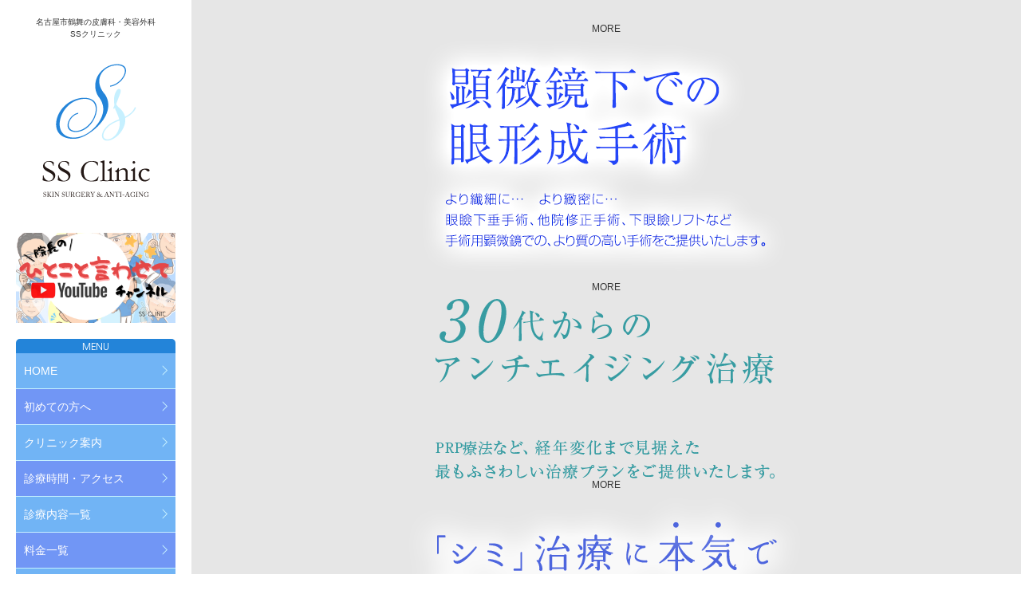

--- FILE ---
content_type: text/html; charset=UTF-8
request_url: https://www.hifu-ss.com/tag/%E7%9C%BC%E3%81%AE%E4%B8%8B%E3%82%AF%E3%83%9E/
body_size: 96797
content:
<!DOCTYPE html>
<html lang="ja"><head>
<meta charset="UTF-8" />
<meta http-equiv="X-UA-Compatible" content="IE=edge,chrome=1">




<link rel="shortcut icon" href="https://www.hifu-ss.com/wp-content/themes/hifu-ss2/favicon.ico" />

<link rel="stylesheet" href="https://www.hifu-ss.com/wp-content/themes/hifu-ss2/css/texgyreadventor_bold_macroman/stylesheet.css" type="text/css" media="all" />
<link rel="stylesheet" href="https://www.hifu-ss.com/wp-content/themes/hifu-ss2/css/texgyreadventor_regular_macroman/stylesheet.css" type="text/css" media="all" />
<link rel="stylesheet" href="https://www.hifu-ss.com/wp-content/themes/hifu-ss2/css/clear.css" type="text/css" media="all" />
<link rel="stylesheet" href="https://www.hifu-ss.com/wp-content/themes/hifu-ss2/css/common.css?20260201-0308" type="text/css" media="all" />
<link rel="stylesheet" href="https://www.hifu-ss.com/wp-content/themes/hifu-ss2/css/tayori.css" type="text/css" media="all" />
<!--[if lt IE 9]>
<script src="https://www.hifu-ss.com/wp-content/themes/hifu-ss2/scripts/css3-mediaqueries.js"></script>
<script src="https://html5shiv.googlecode.com/svn/trunk/html5.js" type="text/javascript"></script>
<![endif]-->

<script type="text/javascript" src="https://ajax.googleapis.com/ajax/libs/jquery/1.8.2/jquery.min.js"></script>
<script type="text/javascript" src="https://www.hifu-ss.com/wp-content/themes/hifu-ss2/scripts/jquery.corner.js"></script>
<script type="text/javascript" src="https://www.hifu-ss.com/wp-content/themes/hifu-ss2/scripts/pullDownMenu.js"></script>
<script type="text/javascript" src="https://www.hifu-ss.com/wp-content/themes/hifu-ss2/scripts/scrollTop.js"></script>
<script type="text/javascript" src="https://www.hifu-ss.com/wp-content/themes/hifu-ss2/scripts/function.js"></script>
<!-- Global site tag (gtag.js) - Google Analytics -->
<script async src="https://www.googletagmanager.com/gtag/js?id=UA-30906452-1"></script>
<script>
  window.dataLayer = window.dataLayer || [];
  function gtag(){dataLayer.push(arguments);}
  gtag('js', new Date());

  gtag('config', 'UA-30906452-1');
</script>


		<!-- All in One SEO 4.0.18 -->
		<title>#眼の下クマ - SSクリニック - 皮膚科・美容外科 - 名古屋市中区</title>
		<link rel="canonical" href="https://www.hifu-ss.com/tag/%E7%9C%BC%E3%81%AE%E4%B8%8B%E3%82%AF%E3%83%9E/" />
		<script type="application/ld+json" class="aioseo-schema">
			{"@context":"https:\/\/schema.org","@graph":[{"@type":"WebSite","@id":"https:\/\/www.hifu-ss.com\/#website","url":"https:\/\/www.hifu-ss.com\/","name":"SS\u30af\u30ea\u30cb\u30c3\u30af","publisher":{"@id":"https:\/\/www.hifu-ss.com\/#organization"}},{"@type":"Organization","@id":"https:\/\/www.hifu-ss.com\/#organization","name":"SS\u30af\u30ea\u30cb\u30c3\u30af","url":"https:\/\/www.hifu-ss.com\/"},{"@type":"BreadcrumbList","@id":"https:\/\/www.hifu-ss.com\/tag\/%E7%9C%BC%E3%81%AE%E4%B8%8B%E3%82%AF%E3%83%9E\/#breadcrumblist","itemListElement":[{"@type":"ListItem","@id":"https:\/\/www.hifu-ss.com\/#listItem","position":"1","item":{"@id":"https:\/\/www.hifu-ss.com\/#item","name":"\u30db\u30fc\u30e0","description":"SS\u30af\u30ea\u30cb\u30c3\u30af\u306f\u76ae\u30d5\u306e\u624b\u8853\u30fb\u30a2\u30f3\u30c1\u30a8\u30a4\u30b8\u30f3\u30b0\u306b\u3053\u3060\u308f\u3063\u305f\u30af\u30ea\u30cb\u30c3\u30af\u3067\u3059\u3002\u7c89\u7624\u3001\u8102\u80aa\u816b\u306a\u3069\u306e\u624b\u8853\u3001\u773c\u77bc\u4e0b\u5782\u624b\u8853\u3092\u306f\u3058\u3081\u3001\u30b7\u30df\u30fb\u3057\u308f\u30fb\u305f\u308b\u307f\u306a\u3069\u76ae\u30d5\u306e\u30a2\u30f3\u30c1\u30a8\u30a4\u30b8\u30f3\u30b0\u6cbb\u7642\u306b\u3082\u529b\u3092\u5165\u308c\u3066\u3044\u307e\u3059\u3002\u3072\u3068\u308a\u3072\u3068\u308a\u306b\u5408\u308f\u305b\u305f\u6700\u9069\u306a\u30d7\u30e9\u30f3\u3092\u3054\u63d0\u4f9b\u3057\u307e\u3059\u3002","url":"https:\/\/www.hifu-ss.com\/"},"nextItem":"https:\/\/www.hifu-ss.com\/tag\/%e7%9c%bc%e3%81%ae%e4%b8%8b%e3%82%af%e3%83%9e\/#listItem"},{"@type":"ListItem","@id":"https:\/\/www.hifu-ss.com\/tag\/%e7%9c%bc%e3%81%ae%e4%b8%8b%e3%82%af%e3%83%9e\/#listItem","position":"2","item":{"@id":"https:\/\/www.hifu-ss.com\/tag\/%e7%9c%bc%e3%81%ae%e4%b8%8b%e3%82%af%e3%83%9e\/#item","name":"#\u773c\u306e\u4e0b\u30af\u30de","url":"https:\/\/www.hifu-ss.com\/tag\/%e7%9c%bc%e3%81%ae%e4%b8%8b%e3%82%af%e3%83%9e\/"},"previousItem":"https:\/\/www.hifu-ss.com\/#listItem"}]},{"@type":"CollectionPage","@id":"https:\/\/www.hifu-ss.com\/tag\/%E7%9C%BC%E3%81%AE%E4%B8%8B%E3%82%AF%E3%83%9E\/#collectionpage","url":"https:\/\/www.hifu-ss.com\/tag\/%E7%9C%BC%E3%81%AE%E4%B8%8B%E3%82%AF%E3%83%9E\/","name":"#\u773c\u306e\u4e0b\u30af\u30de - SS\u30af\u30ea\u30cb\u30c3\u30af - \u76ae\u819a\u79d1\u30fb\u7f8e\u5bb9\u5916\u79d1 - \u540d\u53e4\u5c4b\u5e02\u4e2d\u533a","inLanguage":"ja","isPartOf":{"@id":"https:\/\/www.hifu-ss.com\/#website"},"breadcrumb":{"@id":"https:\/\/www.hifu-ss.com\/tag\/%E7%9C%BC%E3%81%AE%E4%B8%8B%E3%82%AF%E3%83%9E\/#breadcrumblist"}}]}
		</script>
		<!-- All in One SEO -->

<link rel='dns-prefetch' href='//webfonts.sakura.ne.jp' />
<link rel='dns-prefetch' href='//s.w.org' />
		<script type="text/javascript">
			window._wpemojiSettings = {"baseUrl":"https:\/\/s.w.org\/images\/core\/emoji\/13.0.1\/72x72\/","ext":".png","svgUrl":"https:\/\/s.w.org\/images\/core\/emoji\/13.0.1\/svg\/","svgExt":".svg","source":{"concatemoji":"https:\/\/www.hifu-ss.com\/wp-includes\/js\/wp-emoji-release.min.js?ver=5.6.16"}};
			!function(e,a,t){var n,r,o,i=a.createElement("canvas"),p=i.getContext&&i.getContext("2d");function s(e,t){var a=String.fromCharCode;p.clearRect(0,0,i.width,i.height),p.fillText(a.apply(this,e),0,0);e=i.toDataURL();return p.clearRect(0,0,i.width,i.height),p.fillText(a.apply(this,t),0,0),e===i.toDataURL()}function c(e){var t=a.createElement("script");t.src=e,t.defer=t.type="text/javascript",a.getElementsByTagName("head")[0].appendChild(t)}for(o=Array("flag","emoji"),t.supports={everything:!0,everythingExceptFlag:!0},r=0;r<o.length;r++)t.supports[o[r]]=function(e){if(!p||!p.fillText)return!1;switch(p.textBaseline="top",p.font="600 32px Arial",e){case"flag":return s([127987,65039,8205,9895,65039],[127987,65039,8203,9895,65039])?!1:!s([55356,56826,55356,56819],[55356,56826,8203,55356,56819])&&!s([55356,57332,56128,56423,56128,56418,56128,56421,56128,56430,56128,56423,56128,56447],[55356,57332,8203,56128,56423,8203,56128,56418,8203,56128,56421,8203,56128,56430,8203,56128,56423,8203,56128,56447]);case"emoji":return!s([55357,56424,8205,55356,57212],[55357,56424,8203,55356,57212])}return!1}(o[r]),t.supports.everything=t.supports.everything&&t.supports[o[r]],"flag"!==o[r]&&(t.supports.everythingExceptFlag=t.supports.everythingExceptFlag&&t.supports[o[r]]);t.supports.everythingExceptFlag=t.supports.everythingExceptFlag&&!t.supports.flag,t.DOMReady=!1,t.readyCallback=function(){t.DOMReady=!0},t.supports.everything||(n=function(){t.readyCallback()},a.addEventListener?(a.addEventListener("DOMContentLoaded",n,!1),e.addEventListener("load",n,!1)):(e.attachEvent("onload",n),a.attachEvent("onreadystatechange",function(){"complete"===a.readyState&&t.readyCallback()})),(n=t.source||{}).concatemoji?c(n.concatemoji):n.wpemoji&&n.twemoji&&(c(n.twemoji),c(n.wpemoji)))}(window,document,window._wpemojiSettings);
		</script>
		<link rel="https://api.w.org/" href="https://www.hifu-ss.com/wp-json/" /><link rel="alternate" type="application/json" href="https://www.hifu-ss.com/wp-json/wp/v2/tags/259" /><style type='text/css'>#post-5832 h1,#post-5832 h2,#post-5832 h3,#post-5832 .entry-title{ font-family: "ゴシックMB101 B";}#post-5832 h4,#post-5832 h5,#post-5832 h6{ font-family: "カクミン R";}#post-5832.hentry{ font-family: "UD新ゴ R";}#post-5832 strong,#post-5832 b{ font-family: "UD新ゴ M";}</style><!-- Instagram Feed CSS -->
<style type="text/css">
@media all and (max-width:480px) {
#sbi_images .sbi_item, #sb_instagram.sbi_col_3 #sbi_images .sbi_item, #sb_instagram.sbi_col_4 #sbi_images .sbi_item, #sb_instagram.sbi_col_5 #sbi_images .sbi_item, #sb_instagram.sbi_col_6 #sbi_images .sbi_item, #sb_instagram.sbi_col_7 #sbi_images .sbi_item, #sb_instagram.sbi_col_8 #sbi_images .sbi_item, #sb_instagram.sbi_col_9 #sbi_images .sbi_item {
    width: 50%;
}
}
</style>

</head>

<body data-rsssl=1>

<div id="wrapper">
<div id="wrapper_in">

<header id="left_column">
<div id="left_column_in">

<h1>名古屋市鶴舞の皮膚科・美容外科<br>SSクリニック</h1>
<p class="l_logo"><a href="https://www.hifu-ss.com">SS Clinic SKIN SURGERY &amp; ANTI-AGING</a></p>

<p class="bnr_youtube01"><a href="https://www.youtube.com/channel/UCDEAubyPgTPUcptQPdXCY0Q" target="_blank"><img src="https://www.hifu-ss.com/wp-content/themes/hifu-ss2/images/common/side_bnr_youtube.png" alt="SSクリニックYouTubeチャンネル"></a></p>
<p class="btn_menu">MENU</p>
<div id="menu">
<nav id="gnav">
<h2 class="texreg">MENU</h2>
<ul>
<li class="bb light"><a href="https://www.hifu-ss.com">HOME</a></li>
<li class="bb dark"><a href="https://www.hifu-ss.com/hajimete/">初めての方へ</a></li>
<li class="bb dark"><a href="https://www.hifu-ss.com/main/innai/">クリニック案内</a></li>
<li class="bb light"><a href="https://www.hifu-ss.com/main2/map/">診療時間・アクセス</a></li>
<li class="bb light"><a href="https://www.hifu-ss.com/main/services/">診療内容一覧</a></li>
<li class="bb dark"><a href="https://www.hifu-ss.com/main/price/">料金一覧</a></li>
<li class="bb dark"><a href="https://www.hifu-ss.com/main/ishi/">院長紹介</a></li>
<li class="bb light"><a href="https://www.hifu-ss.com/category/information/">新着情報</a></li>
<li class="bb light"><a href="https://www.hifu-ss.com/main2/media/">メディア掲載</a></li>
<li class="bb dark"><a href="https://www.hifu-ss.com/category/inchou-blog/">診療だより</a></li>
</ul>
</nav>
</div><!--#menu-->

<ul class="l_btn_list">
<li class="hifu-tumor-bnr"><a href="https://www.hifu-ss.com/hifu-tumor/">皮膚腫瘍　手術をご希望のみなさまへ</a></li>
<li class="l_reserve"><a onclick="goog_report_conversion ('tel:0523327870')" href="tel:0523327870">当医院は『予約制』です。TEL 052-332-7870 受付可能時間＝診療時間</a></li>
<li class="l_beginner"><a href="https://www.hifu-ss.com/hajimete/">当医院を初めて受診される方へ</a></li>
</ul>
<ul class="snsnav">
<li><a href="https://www.youtube.com/channel/UCDEAubyPgTPUcptQPdXCY0Q" target="_blank"><img src="https://www.hifu-ss.com/wp-content/themes/hifu-ss2/images/common/icon_youtube.svg" alt="YouTube"></a></li>
<li><a href="https://www.instagram.com/ssclinic_2008/" target="_blank"><img src="https://www.hifu-ss.com/wp-content/themes/hifu-ss2/images/common/icon_instagram.png?20200722" alt="インスタグラム"><span class="insta_text">Instagram更新中！</span></a></li>
</ul>
<ul class="subnav">
<li>・<a href="https://www.hifu-ss.com/sub/sitemap/">サイトマップ</a></li>
<li>・<a href="https://www.hifu-ss.com/sub/privacy/">個人情報保護方針</a></li>
</ul>
<ul class="l_share">
<li><iframe src="https://www.facebook.com/plugins/like.php?href=http%3A%2F%2Fwww.hifu-ss.com%2F&amp;width&amp;layout=button&amp;action=like&amp;show_faces=false&amp;share=true&amp;height=35&amp;appId=450092071743475" scrolling="no" frameborder="0" class="likebtn" allowTransparency="true"></iframe></li>
<li><a href="https://twitter.com/share" class="twitter-share-button" data-count="none">Tweet</a>
<script>!function(d,s,id){var js,fjs=d.getElementsByTagName(s)[0],p=/^http:/.test(d.location)?'http':'https';if(!d.getElementById(id)){js=d.createElement(s);js.id=id;js.src=p+'://platform.twitter.com/widgets.js';fjs.parentNode.insertBefore(js,fjs);}}(document, 'script', 'twitter-wjs');</script></li>
</ul>
<p class="l_copy texreg">Copyright © SS Clinic.</p>
	
<p class="l_copy texreg"><strong>※当サイトの情報の転載、複製、改変等は<br>禁止いたします。</strong></p>

</div><!--left_column_in-->
</header><!--left_column-->
<div class="bar-header-bottom sp">
<a href="tel:0523327870" class="hd-btn01" onclick="gtag('event','tel-tap', {'event_category': 'click','event_label': 'fixed'});">電話予約・ご相談はこちら</a>
</div>
<div id="main_column">
<div id="main_column_in">

<div id="main_slider">
  <div class="flexslider">
    <ul class="slides">
      <li class="slide5">
      </li>
      <li class="slide1"><a href="https://www.hifu-ss.com/main/ganken/">MORE</a>
        <h2><img src="https://www.hifu-ss.com/wp-content/themes/hifu-ss2/images/top/txt_s1_2.png?20220803" alt="1日1件限定の眼瞼下垂手術 デザイン･手術から機器まで、いくつものこだわりの集大成をご提供しております。"></h2>
      </li>
      <li class="slide2"><a href="https://www.hifu-ss.com/hajimete/">MORE</a>
        <h2><img src="https://www.hifu-ss.com/wp-content/themes/hifu-ss2/images/top/txt_s2_3.png?20210416" alt="10年先を見据えたアンチエイジング治療 W-PRPなど、経年変化まで見据えた最もふさわしい治療プランをご提供いたします。"></h2>
      </li>
      <li class="slide3"><a href="https://www.hifu-ss.com/hajimete/">MORE</a>
        <h2><img src="https://www.hifu-ss.com/wp-content/themes/hifu-ss2/images/top/txt_s3_2.png" alt="｢シミ｣治療に本気で取り組んでいます より精度の高い診断・施術を行うため、Qスイッチルビーレーザーなど、選び抜かれた機器を使用しています。"></h2>
      </li>
      <li class="slide4"><a href="https://www.hifu-ss.com/hajimete/">MORE</a>
        <h2><img src="https://www.hifu-ss.com/wp-content/themes/hifu-ss2/images/top/txt_s4_2.png" alt="美容医療発展のため、メディア出演や、講義活動を展開 認定医師として、学会での講義や、TV番組への出演をはじめ、様々な活動を展開しています。"></h2>
      </li>
    </ul>
  </div>
</div>

<p class="bnr_youtube02"><a href="https://www.youtube.com/channel/UCDEAubyPgTPUcptQPdXCY0Q" target="_blank"><img src="https://www.hifu-ss.com/wp-content/themes/hifu-ss2/images/common/bnr_youtube.png" alt="YouTubeチャンネル"></a></p>

<div class="grid4">
  <p class="bn-tit">※画像をクリックすると詳細ページをご覧いただけます。</p>
  <ul class="rslides" id="pickup_slider">
    <li>
      <div class="pickup_box">
        <a href="https://www.hifu-ss.com/main/ganken/"><img src="https://www.hifu-ss.com/wp-content/themes/hifu-ss2/images/top/img_pickup5.jpg" alt="目のくま治療 眼瞼下垂手術"></a>
        <p>開けづらいまぶたのたるみ治療</p>
      </div>
      <div class="pickup_box">
        <a href="https://www.hifu-ss.com/main/erbiumyaglaser/"><img src="https://www.hifu-ss.com/wp-content/themes/hifu-ss2/images/top/img_pickup6.jpg" alt="名古屋初導入！エルビウムヤグレーザー"></a>
        <p>痛みが少なく、早く治るいぼ治療</p>
      </div>
      <div class="pickup_box">
        <a href="https://www.hifu-ss.com/main/funry/"><img src="https://www.hifu-ss.com/wp-content/themes/hifu-ss2/images/top/img_pickup7.jpg" alt="ニキビと違って軽視できません 粉瘤"></a>
        <p>老廃物が溜ってできる良性の腫瘍</p>
      </div>
      <div class="pickup_box">
        <a href="https://www.hifu-ss.com/main/photorf/"><img src="https://www.hifu-ss.com/wp-content/themes/hifu-ss2/images/top/img_pickup8.jpg" alt="光エネルギーで表皮のみにダメージを与える フォトRF治療"></a>
        <p>しみの改善、美白効果をもたらす</p>
      </div>
    </li>
    <li>
      <div class="pickup_box">
        <a href="https://www.hifu-ss.com/main/hifu-contlex/"><img src="https://www.hifu-ss.com/wp-content/themes/hifu-ss2/images/top/img_pickup10.jpg" alt="HIFU CONTLEX"></a>
        <p>切らない最新のたるみ治療機器</p>
      </div>
      <!--<div class="pickup_box">
<a href="https://www.hifu-ss.com/main/harg/"><img src="https://www.hifu-ss.com/wp-content/themes/hifu-ss2/images/top/img_pickup1.jpg" alt="HARG療法"></a>
<p>最新の毛髪再生治療</p>
</div>-->
      <!--<div class="pickup_box">
<a href="https://www.hifu-ss.com/main/n-cog/"><img src="https://www.hifu-ss.com/wp-content/themes/hifu-ss2/images/top/img_pickup2_2.jpg" alt="最新の糸によるフェイスリフト"></a>
<p>吸収糸による切らないたるみ治療</p>
</div>
<div class="pickup_box">
<a href="https://www.hifu-ss.com/main/beautydrip/"><img src="https://www.hifu-ss.com/wp-content/themes/hifu-ss2/images/top/img_pickup3.jpg" alt="肌トラブル、美白効果、疲労回復 美容点滴"></a>
<p>栄養素を注入し、肌荒れ早期改善</p>
</div>-->
      <div class="pickup_box">
        <a href="https://www.hifu-ss.com/main/w-prp/"><img src="https://www.hifu-ss.com/wp-content/themes/hifu-ss2/images/top/img_pickup4.jpg" alt="多血小板血漿療法 W-PRP"></a>
        <p>自分の血液でしわ・たるみを治す</p>
      </div>
    </li>
    <!--<li>
<div class="pickup_box">
<a href="https://www.hifu-ss.com/main/hifu-contlex/"><img src="https://www.hifu-ss.com/wp-content/themes/hifu-ss2/images/top/img_pickup10.jpg" alt="HIFU CONTLEX"></a>
<p>切らない最新のたるみ治療機器</p>
</div>
</li>-->
  </ul>
</div>
<!--.grid4-->

<div class="grid4">
  <div class="tayori_cate top_page_tayori clerfix">
          <ul>
        	<li class="cat-item cat-item-43"><a href="https://www.hifu-ss.com/category/event/">キャンペーン情報</a>
</li>
	<li class="cat-item cat-item-60"><a href="https://www.hifu-ss.com/category/recruit/">スタッフ募集</a>
</li>
	<li class="cat-item cat-item-1"><a href="https://www.hifu-ss.com/category/information/" title="名古屋市中区にて皮膚科、美容外科を診療する皮ふ科SSクリニックからのお知らせです。">新着情報</a>
</li>
	<li class="cat-item cat-item-3"><a href="https://www.hifu-ss.com/category/inchou-blog/" title="名古屋市中区にて皮膚科、美容外科を診療する皮ふ科SSクリニックの診療だよりです。">診療だより</a>
<ul class='children'>
	<li class="cat-item cat-item-334"><a href="https://www.hifu-ss.com/category/inchou-blog/adm%e3%83%ab%e3%83%93%e3%83%bc%e3%83%ac%e3%83%bc%e3%82%b6%e3%83%bc/">ADM(ルビーレーザー)</a>
</li>
	<li class="cat-item cat-item-32"><a href="https://www.hifu-ss.com/category/inchou-blog/w-prp/">PRP療法</a>
</li>
	<li class="cat-item cat-item-46"><a href="https://www.hifu-ss.com/category/inchou-blog/ikumou/">PRP育毛</a>
</li>
	<li class="cat-item cat-item-199"><a href="https://www.hifu-ss.com/category/inchou-blog/rf%e3%83%8a%e3%82%a4%e3%83%95-inchou-blog/">RFナイフ</a>
</li>
	<li class="cat-item cat-item-30"><a href="https://www.hifu-ss.com/category/inchou-blog/shimi-fotorf/">しみ フォトRF</a>
</li>
	<li class="cat-item cat-item-29"><a href="https://www.hifu-ss.com/category/inchou-blog/shimi-rubireza/">しみ(ルビーレーザー)</a>
</li>
	<li class="cat-item cat-item-36"><a href="https://www.hifu-ss.com/category/inchou-blog/sonohoka/">その他</a>
</li>
	<li class="cat-item cat-item-28"><a href="https://www.hifu-ss.com/category/inchou-blog/hokuro/">ほくろ</a>
</li>
	<li class="cat-item cat-item-40"><a href="https://www.hifu-ss.com/category/inchou-blog/erubiumu/">エルビウムヤグレーザー</a>
</li>
	<li class="cat-item cat-item-26"><a href="https://www.hifu-ss.com/category/inchou-blog/hiaruronsan/">ヒアルロン酸</a>
</li>
	<li class="cat-item cat-item-27"><a href="https://www.hifu-ss.com/category/inchou-blog/botokusu/">ボトックス</a>
</li>
	<li class="cat-item cat-item-44"><a href="https://www.hifu-ss.com/category/inchou-blog/laser/">レーザー脱毛</a>
</li>
	<li class="cat-item cat-item-409"><a href="https://www.hifu-ss.com/category/inchou-blog/kankanshu/">汗管腫</a>
</li>
	<li class="cat-item cat-item-38"><a href="https://www.hifu-ss.com/category/inchou-blog/hifushuyou/">皮膚腫瘍</a>
</li>
	<li class="cat-item cat-item-47"><a href="https://www.hifu-ss.com/category/inchou-blog/eye/">眉毛下皮膚切除術</a>
</li>
	<li class="cat-item cat-item-33"><a href="https://www.hifu-ss.com/category/inchou-blog/gankenkasui/">眼瞼下垂</a>
</li>
	<li class="cat-item cat-item-246"><a href="https://www.hifu-ss.com/category/inchou-blog/%e7%9c%bc%e7%9e%bc%e9%bb%84%e8%89%b2%e8%85%ab/">眼瞼黄色腫</a>
</li>
	<li class="cat-item cat-item-34"><a href="https://www.hifu-ss.com/category/inchou-blog/funryu/">粉瘤</a>
</li>
	<li class="cat-item cat-item-61"><a href="https://www.hifu-ss.com/category/inchou-blog/n-cog/">糸によるフェイスリフト</a>
</li>
	<li class="cat-item cat-item-400"><a href="https://www.hifu-ss.com/category/inchou-blog/%e7%b5%8c%e7%b5%90%e8%86%9c%e8%84%b1%e8%84%82/">経結膜脱脂</a>
</li>
	<li class="cat-item cat-item-62"><a href="https://www.hifu-ss.com/category/inchou-blog/harg/">育毛治療</a>
</li>
	<li class="cat-item cat-item-59"><a href="https://www.hifu-ss.com/category/inchou-blog/angioma/">血管腫</a>
</li>
	<li class="cat-item cat-item-4"><a href="https://www.hifu-ss.com/category/inchou-blog/private/" title="名古屋市中区にて皮膚科、美容外科を診療する皮ふ科SSクリニックの院長ブログです。">院長Blog（プライベート）</a>
</li>
	<li class="cat-item cat-item-94"><a href="https://www.hifu-ss.com/category/inchou-blog/hifu/">ＨＩＦＵ（フェイスリフト）</a>
</li>
</ul>
</li>
      </ul>
      </div>
  <!--.tayori_cate-->
</div>

<div class="grid2 st">
  <h2>診療時間</h2>
  <p class="grid2_more texreg"><a href="https://www.hifu-ss.com/main2/map/">MORE</a></p>
  <table width="100%" border="0" cellspacing="0" cellpadding="0" class="st_tab">
    <tr>
      <th class="bp">当医院は『予約制』です</th>
      <td>月</td>
      <td>火</td>
      <td>水</td>
      <td>木</td>
      <td>金</td>
      <td>土</td>
    </tr>
    <tr>
      <th>AM 10:00 - PM 1:00</th>
      <td>○</td>
      <td>○</td>
      <td>○</td>
      <td>／</td>
      <td>○</td>
      <td>○</td>
    </tr>
    <!--<tr>
    <th>PM 2:00 - PM 4:30</th>
    <td>☆</td>
    <td>☆</td>
    <td>☆</td>
    <td>／</td>
    <td>☆</td>
    <td>☆</td>
  </tr>
  <tr>-->
       <th>PM 2:30 – PM 5:30</th>
    <td>○</td>
    <td>○</td>
    <td>○</td>
    <td>／</td>
    <td>○</td>
    <td>☆</td>
    </tr>
  </table>
 <p class="st_txt">☆…PM2:00 – PM5:00</p>
</div>
<!--.grid2-->

<div class="grid1 incho">
  <a href="https://www.hifu-ss.com/main/ishi/">MORE</a>
  <p>院長紹介</p>
</div>
<!--.grid1-->

<div class="grid1 clinic">
  <a href="https://www.hifu-ss.com/main/innai/">MORE</a>
  <p>クリニック案内</p>
</div>
<!--.grid1-->

<div id="search_container">

  <div class="search_box">
    <h2>お悩みから探す</h2>
    <ul class="search_list">
      <li>
        <a href="https://www.hifu-ss.com/main/funry/">MORE</a>
        <img src="https://www.hifu-ss.com/wp-content/themes/hifu-ss2/images/top/img_search1.png" alt="粉瘤（アテローマ）">
        <h3>粉瘤（アテローマ）</h3>
        <p>一見ニキビと間違えてしまいそうなできもの。それは粉瘤（ふんり･･･</p>
      </li>
      <li>
        <a href="https://www.hifu-ss.com/main/ganken/">MORE</a>
        <img src="https://www.hifu-ss.com/wp-content/themes/hifu-ss2/images/top/img_search2.png" alt="目のくま・瞼のたるみ（眼瞼下垂）">
        <h3>目のくま・瞼のたるみ（眼瞼下垂）</h3>
        <p>眼瞼下垂（がんけんかすい）とはまぶたが下がっていたり、開けづ･･･</p>
      </li>
      <li>
        <a href="https://www.hifu-ss.com/main/shiwa/">MORE</a>
        <img src="https://www.hifu-ss.com/wp-content/themes/hifu-ss2/images/top/img_search3.png" alt="しわ・たるみ">
        <h3>しわ・たるみ</h3>
        <p>女性であれば、30歳を過ぎたあたりから、とても気になりだすもの･･･</p>
      </li>
      <li>
        <a href="https://www.hifu-ss.com/main/shuyou/">MORE</a>
        <img src="https://www.hifu-ss.com/wp-content/themes/hifu-ss2/images/top/img_search4.png" alt="皮膚腫瘍">
        <h3>皮膚腫瘍</h3>
        <p>皮膚腫瘍は粉瘤の他に、脂肪腫、石灰化上皮腫、静脈湖、血管拡張･･･</p>
      </li>
      <li>
        <a href="https://www.hifu-ss.com/main/shimi/">MORE</a>
        <img src="https://www.hifu-ss.com/wp-content/themes/hifu-ss2/images/top/img_search6.png" alt="シミ・アザ">
        <h3>シミ・アザ</h3>
        <p>一般に年齢とともに増えていく茶色い色素沈着を「シミ」、生まれ･･･</p>
      </li>
      <li>
        <a href="https://www.hifu-ss.com/main/hifu/">MORE</a>
        <img src="https://www.hifu-ss.com/wp-content/themes/hifu-ss2/images/top/img_search7.png" alt="ニキビ治療">
        <h3>ニキビ治療</h3>
        <p>クレーター状に凹んだニキビ跡は目立つものです。ファンデーショ･･･</p>
      </li>
      <li>
        <a href="https://www.hifu-ss.com/main/reza/">MORE</a>
        <img src="https://www.hifu-ss.com/wp-content/themes/hifu-ss2/images/top/img_search8.png" alt="レーザー脱毛">
        <h3>レーザー脱毛</h3>
        <p>レーザー光を当てると毛の幹細胞がダメージを受けて次第に破壊さ･･･</p>
      </li>
      <li>
        <a href="https://www.hifu-ss.com/main/hokuro/">MORE</a>
        <img src="https://www.hifu-ss.com/wp-content/themes/hifu-ss2/images/top/img_search9.png" alt="ホクロ・いぼ">
        <h3>ホクロ・いぼ</h3>
        <p>ホクロ・いぼはよく似ていて見間違えることもあります。ホクロは･･･</p>
      </li>
    </ul>
  </div>
  <!--.search_box-->

  <div class="banner_box">
    <p class="bn_media"><a href="https://www.hifu-ss.com/main2/media/">様々な<br>メディアに<br>紹介されています</a></p>
    <p class="bn_blog"><a href="http://ameblo.jp/ss-clinic/" target="_blank">院長ブログ</a></p>
    <p class="bn_column"><a href="https://www.hifu-ss.com/column/" target="_blank"><img src="/wp-content/themes/hifu-ss2/images/top/btn_column.png"></a></p>
  </div>
  <!--.banner_box-->

  <div class="insta_box">
    <h2><span class="insta_text">Instagram</span></h2>
    <div class="insta_box_pc">
      
<div id="sb_instagram"  class="sbi sbi_mob_col_3 sbi_tab_col_3 sbi_col_3 sbi_width_resp" style="background-color: rgb(255,255,255);width: 100%;height: 100%;" data-feedid="sbi_17841439277054134#9"  data-res="auto" data-cols="3" data-colsmobile="3" data-colstablet="3" data-num="9" data-nummobile="" data-item-padding="" data-shortcode-atts="{&quot;showfollow&quot;:&quot;false&quot;,&quot;num&quot;:&quot;9&quot;,&quot;col&quot;:&quot;3&quot;,&quot;user&quot;:&quot;ssclinic_2008&quot;,&quot;showbutton&quot;:&quot;false&quot;,&quot;showheader&quot;:&quot;false&quot;}"  data-postid="5832" data-locatornonce="4b9d52bd6c" data-sbi-flags="favorLocal">
	
    <div id="sbi_images" >
		<div class="sbi_item sbi_type_image sbi_new sbi_transition" id="sbi_17899991037094318" data-date="1733212351">
    <div class="sbi_photo_wrap">
        <a class="sbi_photo" href="https://www.instagram.com/p/DDG8csAyw1n/" target="_blank" rel="noopener nofollow" data-full-res="https://scontent-itm1-1.cdninstagram.com/v/t51.29350-15/469117088_8736931986375825_626580111647999714_n.jpg?_nc_cat=111&#038;ccb=1-7&#038;_nc_sid=18de74&#038;_nc_ohc=X1u3X3_3_XYQ7kNvgFSQOFc&#038;_nc_zt=23&#038;_nc_ht=scontent-itm1-1.cdninstagram.com&#038;edm=ANo9K5cEAAAA&#038;_nc_gid=A3GvGYoRTg1QdWV5AE3vGmT&#038;oh=00_AYCB_pHBCcMgiE-puy1nzBlNMaj-glwcJy02kikaw6u-ag&#038;oe=67565C43" data-img-src-set="{&quot;d&quot;:&quot;https:\/\/scontent-itm1-1.cdninstagram.com\/v\/t51.29350-15\/469117088_8736931986375825_626580111647999714_n.jpg?_nc_cat=111&amp;ccb=1-7&amp;_nc_sid=18de74&amp;_nc_ohc=X1u3X3_3_XYQ7kNvgFSQOFc&amp;_nc_zt=23&amp;_nc_ht=scontent-itm1-1.cdninstagram.com&amp;edm=ANo9K5cEAAAA&amp;_nc_gid=A3GvGYoRTg1QdWV5AE3vGmT&amp;oh=00_AYCB_pHBCcMgiE-puy1nzBlNMaj-glwcJy02kikaw6u-ag&amp;oe=67565C43&quot;,&quot;150&quot;:&quot;https:\/\/scontent-itm1-1.cdninstagram.com\/v\/t51.29350-15\/469117088_8736931986375825_626580111647999714_n.jpg?_nc_cat=111&amp;ccb=1-7&amp;_nc_sid=18de74&amp;_nc_ohc=X1u3X3_3_XYQ7kNvgFSQOFc&amp;_nc_zt=23&amp;_nc_ht=scontent-itm1-1.cdninstagram.com&amp;edm=ANo9K5cEAAAA&amp;_nc_gid=A3GvGYoRTg1QdWV5AE3vGmT&amp;oh=00_AYCB_pHBCcMgiE-puy1nzBlNMaj-glwcJy02kikaw6u-ag&amp;oe=67565C43&quot;,&quot;320&quot;:&quot;https:\/\/scontent-itm1-1.cdninstagram.com\/v\/t51.29350-15\/469117088_8736931986375825_626580111647999714_n.jpg?_nc_cat=111&amp;ccb=1-7&amp;_nc_sid=18de74&amp;_nc_ohc=X1u3X3_3_XYQ7kNvgFSQOFc&amp;_nc_zt=23&amp;_nc_ht=scontent-itm1-1.cdninstagram.com&amp;edm=ANo9K5cEAAAA&amp;_nc_gid=A3GvGYoRTg1QdWV5AE3vGmT&amp;oh=00_AYCB_pHBCcMgiE-puy1nzBlNMaj-glwcJy02kikaw6u-ag&amp;oe=67565C43&quot;,&quot;640&quot;:&quot;https:\/\/scontent-itm1-1.cdninstagram.com\/v\/t51.29350-15\/469117088_8736931986375825_626580111647999714_n.jpg?_nc_cat=111&amp;ccb=1-7&amp;_nc_sid=18de74&amp;_nc_ohc=X1u3X3_3_XYQ7kNvgFSQOFc&amp;_nc_zt=23&amp;_nc_ht=scontent-itm1-1.cdninstagram.com&amp;edm=ANo9K5cEAAAA&amp;_nc_gid=A3GvGYoRTg1QdWV5AE3vGmT&amp;oh=00_AYCB_pHBCcMgiE-puy1nzBlNMaj-glwcJy02kikaw6u-ag&amp;oe=67565C43&quot;}">
            <span class="sbi-screenreader"></span>
            	                    <img src="https://www.hifu-ss.com/wp-content/plugins/instagram-feed/img/placeholder.png" alt="＊
先生の都合により、
明日2024/12/04の【午後診療】は
通常14:30〜17:30までのところ
【14:00〜16:00まで】とさせていただきます🙇‍♀️

尚、最終受付はご予約内容により異なります。

ご迷惑をおかけしますが
ご理解の程よろしくお願いします。">
        </a>
    </div>
</div><div class="sbi_item sbi_type_video sbi_new sbi_transition" id="sbi_18026221169447442" data-date="1732264036">
    <div class="sbi_photo_wrap">
        <a class="sbi_photo" href="https://www.instagram.com/reel/DCqrZxISVUM/" target="_blank" rel="noopener nofollow" data-full-res="https://scontent-itm1-1.cdninstagram.com/v/t51.75761-15/467960822_18051982445309236_8608328135611495732_n.jpg?_nc_cat=107&#038;ccb=1-7&#038;_nc_sid=18de74&#038;_nc_ohc=8pkXBzpfL2sQ7kNvgHw5rnQ&#038;_nc_zt=23&#038;_nc_ht=scontent-itm1-1.cdninstagram.com&#038;edm=ANo9K5cEAAAA&#038;_nc_gid=A3GvGYoRTg1QdWV5AE3vGmT&#038;oh=00_AYCEZLYqY5GSR8zyGl1053ZZP3xnNrXLNRC9pcvcTGWyIA&#038;oe=675634BC" data-img-src-set="{&quot;d&quot;:&quot;https:\/\/scontent-itm1-1.cdninstagram.com\/v\/t51.75761-15\/467960822_18051982445309236_8608328135611495732_n.jpg?_nc_cat=107&amp;ccb=1-7&amp;_nc_sid=18de74&amp;_nc_ohc=8pkXBzpfL2sQ7kNvgHw5rnQ&amp;_nc_zt=23&amp;_nc_ht=scontent-itm1-1.cdninstagram.com&amp;edm=ANo9K5cEAAAA&amp;_nc_gid=A3GvGYoRTg1QdWV5AE3vGmT&amp;oh=00_AYCEZLYqY5GSR8zyGl1053ZZP3xnNrXLNRC9pcvcTGWyIA&amp;oe=675634BC&quot;,&quot;150&quot;:&quot;https:\/\/scontent-itm1-1.cdninstagram.com\/v\/t51.75761-15\/467960822_18051982445309236_8608328135611495732_n.jpg?_nc_cat=107&amp;ccb=1-7&amp;_nc_sid=18de74&amp;_nc_ohc=8pkXBzpfL2sQ7kNvgHw5rnQ&amp;_nc_zt=23&amp;_nc_ht=scontent-itm1-1.cdninstagram.com&amp;edm=ANo9K5cEAAAA&amp;_nc_gid=A3GvGYoRTg1QdWV5AE3vGmT&amp;oh=00_AYCEZLYqY5GSR8zyGl1053ZZP3xnNrXLNRC9pcvcTGWyIA&amp;oe=675634BC&quot;,&quot;320&quot;:&quot;https:\/\/scontent-itm1-1.cdninstagram.com\/v\/t51.75761-15\/467960822_18051982445309236_8608328135611495732_n.jpg?_nc_cat=107&amp;ccb=1-7&amp;_nc_sid=18de74&amp;_nc_ohc=8pkXBzpfL2sQ7kNvgHw5rnQ&amp;_nc_zt=23&amp;_nc_ht=scontent-itm1-1.cdninstagram.com&amp;edm=ANo9K5cEAAAA&amp;_nc_gid=A3GvGYoRTg1QdWV5AE3vGmT&amp;oh=00_AYCEZLYqY5GSR8zyGl1053ZZP3xnNrXLNRC9pcvcTGWyIA&amp;oe=675634BC&quot;,&quot;640&quot;:&quot;https:\/\/scontent-itm1-1.cdninstagram.com\/v\/t51.75761-15\/467960822_18051982445309236_8608328135611495732_n.jpg?_nc_cat=107&amp;ccb=1-7&amp;_nc_sid=18de74&amp;_nc_ohc=8pkXBzpfL2sQ7kNvgHw5rnQ&amp;_nc_zt=23&amp;_nc_ht=scontent-itm1-1.cdninstagram.com&amp;edm=ANo9K5cEAAAA&amp;_nc_gid=A3GvGYoRTg1QdWV5AE3vGmT&amp;oh=00_AYCEZLYqY5GSR8zyGl1053ZZP3xnNrXLNRC9pcvcTGWyIA&amp;oe=675634BC&quot;}">
            <span class="sbi-screenreader">✨
院長3回目のPRP育毛治療👨‍🔬✨
</span>
            	        <svg style="color: rgba(255,255,255,1)" class="svg-inline--fa fa-play fa-w-14 sbi_playbtn" aria-label="Play" aria-hidden="true" data-fa-processed="" data-prefix="fa" data-icon="play" role="presentation" xmlns="http://www.w3.org/2000/svg" viewBox="0 0 448 512"><path fill="currentColor" d="M424.4 214.7L72.4 6.6C43.8-10.3 0 6.1 0 47.9V464c0 37.5 40.7 60.1 72.4 41.3l352-208c31.4-18.5 31.5-64.1 0-82.6z"></path></svg>            <img src="https://www.hifu-ss.com/wp-content/plugins/instagram-feed/img/placeholder.png" alt="✨
院長3回目のPRP育毛治療👨‍🔬✨
痛みに弱い方は笑気麻酔も併用できます！

女性も男性もお受け頂ける
院長もお気に入りの治療です😊

お気軽にお問い合わせください❤️
#PRP育毛 #育毛 #PRP #薄毛 #抜け毛">
        </a>
    </div>
</div><div class="sbi_item sbi_type_carousel sbi_new sbi_transition" id="sbi_18036720077198552" data-date="1731980132">
    <div class="sbi_photo_wrap">
        <a class="sbi_photo" href="https://www.instagram.com/p/DCiOLPfSMME/" target="_blank" rel="noopener nofollow" data-full-res="https://scontent-itm1-1.cdninstagram.com/v/t51.29350-15/467401905_1261432325057964_3704397059223294090_n.jpg?_nc_cat=104&#038;ccb=1-7&#038;_nc_sid=18de74&#038;_nc_ohc=QsFYyPY57B4Q7kNvgGQcrDq&#038;_nc_zt=23&#038;_nc_ht=scontent-itm1-1.cdninstagram.com&#038;edm=ANo9K5cEAAAA&#038;_nc_gid=A3GvGYoRTg1QdWV5AE3vGmT&#038;oh=00_AYCowl9f1Wnms7-Ruf8KCutcsFtjWrVvFsACJo4YS8Y3MA&#038;oe=675640B2" data-img-src-set="{&quot;d&quot;:&quot;https:\/\/scontent-itm1-1.cdninstagram.com\/v\/t51.29350-15\/467401905_1261432325057964_3704397059223294090_n.jpg?_nc_cat=104&amp;ccb=1-7&amp;_nc_sid=18de74&amp;_nc_ohc=QsFYyPY57B4Q7kNvgGQcrDq&amp;_nc_zt=23&amp;_nc_ht=scontent-itm1-1.cdninstagram.com&amp;edm=ANo9K5cEAAAA&amp;_nc_gid=A3GvGYoRTg1QdWV5AE3vGmT&amp;oh=00_AYCowl9f1Wnms7-Ruf8KCutcsFtjWrVvFsACJo4YS8Y3MA&amp;oe=675640B2&quot;,&quot;150&quot;:&quot;https:\/\/scontent-itm1-1.cdninstagram.com\/v\/t51.29350-15\/467401905_1261432325057964_3704397059223294090_n.jpg?_nc_cat=104&amp;ccb=1-7&amp;_nc_sid=18de74&amp;_nc_ohc=QsFYyPY57B4Q7kNvgGQcrDq&amp;_nc_zt=23&amp;_nc_ht=scontent-itm1-1.cdninstagram.com&amp;edm=ANo9K5cEAAAA&amp;_nc_gid=A3GvGYoRTg1QdWV5AE3vGmT&amp;oh=00_AYCowl9f1Wnms7-Ruf8KCutcsFtjWrVvFsACJo4YS8Y3MA&amp;oe=675640B2&quot;,&quot;320&quot;:&quot;https:\/\/scontent-itm1-1.cdninstagram.com\/v\/t51.29350-15\/467401905_1261432325057964_3704397059223294090_n.jpg?_nc_cat=104&amp;ccb=1-7&amp;_nc_sid=18de74&amp;_nc_ohc=QsFYyPY57B4Q7kNvgGQcrDq&amp;_nc_zt=23&amp;_nc_ht=scontent-itm1-1.cdninstagram.com&amp;edm=ANo9K5cEAAAA&amp;_nc_gid=A3GvGYoRTg1QdWV5AE3vGmT&amp;oh=00_AYCowl9f1Wnms7-Ruf8KCutcsFtjWrVvFsACJo4YS8Y3MA&amp;oe=675640B2&quot;,&quot;640&quot;:&quot;https:\/\/scontent-itm1-1.cdninstagram.com\/v\/t51.29350-15\/467401905_1261432325057964_3704397059223294090_n.jpg?_nc_cat=104&amp;ccb=1-7&amp;_nc_sid=18de74&amp;_nc_ohc=QsFYyPY57B4Q7kNvgGQcrDq&amp;_nc_zt=23&amp;_nc_ht=scontent-itm1-1.cdninstagram.com&amp;edm=ANo9K5cEAAAA&amp;_nc_gid=A3GvGYoRTg1QdWV5AE3vGmT&amp;oh=00_AYCowl9f1Wnms7-Ruf8KCutcsFtjWrVvFsACJo4YS8Y3MA&amp;oe=675640B2&quot;}">
            <span class="sbi-screenreader"></span>
            <svg class="svg-inline--fa fa-clone fa-w-16 sbi_lightbox_carousel_icon" aria-hidden="true" aria-label="Clone" data-fa-proƒcessed="" data-prefix="far" data-icon="clone" role="img" xmlns="http://www.w3.org/2000/svg" viewBox="0 0 512 512">
	                <path fill="currentColor" d="M464 0H144c-26.51 0-48 21.49-48 48v48H48c-26.51 0-48 21.49-48 48v320c0 26.51 21.49 48 48 48h320c26.51 0 48-21.49 48-48v-48h48c26.51 0 48-21.49 48-48V48c0-26.51-21.49-48-48-48zM362 464H54a6 6 0 0 1-6-6V150a6 6 0 0 1 6-6h42v224c0 26.51 21.49 48 48 48h224v42a6 6 0 0 1-6 6zm96-96H150a6 6 0 0 1-6-6V54a6 6 0 0 1 6-6h308a6 6 0 0 1 6 6v308a6 6 0 0 1-6 6z"></path>
	            </svg>	                    <img src="https://www.hifu-ss.com/wp-content/plugins/instagram-feed/img/placeholder.png" alt="＊
SSクリニックで一緒に働いてくれる方を募集します！

正社員での募集になります。

indeed・エアワーク、またはお電話にて
ご応募の上、履歴書をお送りください。

お待ちしております😊
#急募">
        </a>
    </div>
</div><div class="sbi_item sbi_type_image sbi_new sbi_transition" id="sbi_18058200601874974" data-date="1731135856">
    <div class="sbi_photo_wrap">
        <a class="sbi_photo" href="https://www.instagram.com/p/DCJD2RayQVY/" target="_blank" rel="noopener nofollow" data-full-res="https://scontent-itm1-1.cdninstagram.com/v/t51.29350-15/466002214_1760435471383551_6356517730022151014_n.jpg?_nc_cat=109&#038;ccb=1-7&#038;_nc_sid=18de74&#038;_nc_ohc=YG6xsszMcvwQ7kNvgE9Fm8U&#038;_nc_zt=23&#038;_nc_ht=scontent-itm1-1.cdninstagram.com&#038;edm=ANo9K5cEAAAA&#038;_nc_gid=A3GvGYoRTg1QdWV5AE3vGmT&#038;oh=00_AYCQOBo72xSzlmZfWbUD2GKcC-nHTomndw8cIMvOUTKL1w&#038;oe=67563E28" data-img-src-set="{&quot;d&quot;:&quot;https:\/\/scontent-itm1-1.cdninstagram.com\/v\/t51.29350-15\/466002214_1760435471383551_6356517730022151014_n.jpg?_nc_cat=109&amp;ccb=1-7&amp;_nc_sid=18de74&amp;_nc_ohc=YG6xsszMcvwQ7kNvgE9Fm8U&amp;_nc_zt=23&amp;_nc_ht=scontent-itm1-1.cdninstagram.com&amp;edm=ANo9K5cEAAAA&amp;_nc_gid=A3GvGYoRTg1QdWV5AE3vGmT&amp;oh=00_AYCQOBo72xSzlmZfWbUD2GKcC-nHTomndw8cIMvOUTKL1w&amp;oe=67563E28&quot;,&quot;150&quot;:&quot;https:\/\/scontent-itm1-1.cdninstagram.com\/v\/t51.29350-15\/466002214_1760435471383551_6356517730022151014_n.jpg?_nc_cat=109&amp;ccb=1-7&amp;_nc_sid=18de74&amp;_nc_ohc=YG6xsszMcvwQ7kNvgE9Fm8U&amp;_nc_zt=23&amp;_nc_ht=scontent-itm1-1.cdninstagram.com&amp;edm=ANo9K5cEAAAA&amp;_nc_gid=A3GvGYoRTg1QdWV5AE3vGmT&amp;oh=00_AYCQOBo72xSzlmZfWbUD2GKcC-nHTomndw8cIMvOUTKL1w&amp;oe=67563E28&quot;,&quot;320&quot;:&quot;https:\/\/scontent-itm1-1.cdninstagram.com\/v\/t51.29350-15\/466002214_1760435471383551_6356517730022151014_n.jpg?_nc_cat=109&amp;ccb=1-7&amp;_nc_sid=18de74&amp;_nc_ohc=YG6xsszMcvwQ7kNvgE9Fm8U&amp;_nc_zt=23&amp;_nc_ht=scontent-itm1-1.cdninstagram.com&amp;edm=ANo9K5cEAAAA&amp;_nc_gid=A3GvGYoRTg1QdWV5AE3vGmT&amp;oh=00_AYCQOBo72xSzlmZfWbUD2GKcC-nHTomndw8cIMvOUTKL1w&amp;oe=67563E28&quot;,&quot;640&quot;:&quot;https:\/\/scontent-itm1-1.cdninstagram.com\/v\/t51.29350-15\/466002214_1760435471383551_6356517730022151014_n.jpg?_nc_cat=109&amp;ccb=1-7&amp;_nc_sid=18de74&amp;_nc_ohc=YG6xsszMcvwQ7kNvgE9Fm8U&amp;_nc_zt=23&amp;_nc_ht=scontent-itm1-1.cdninstagram.com&amp;edm=ANo9K5cEAAAA&amp;_nc_gid=A3GvGYoRTg1QdWV5AE3vGmT&amp;oh=00_AYCQOBo72xSzlmZfWbUD2GKcC-nHTomndw8cIMvOUTKL1w&amp;oe=67563E28&quot;}">
            <span class="sbi-screenreader"></span>
            	                    <img src="https://www.hifu-ss.com/wp-content/plugins/instagram-feed/img/placeholder.png" alt="＊
新しいヒアルロン酸を導入しました✨

✨#CGスタイラー ✨
架橋されたヒアルロン酸と2種類のペプチド複合体が
含有された注入剤です😊
 
従来のヒアルロン酸とくらべ、
コラーゲン、エラスチンの合成を増加させ
肌質を向上させます✨
 
さらに、ペプチド複合体のひとつ
CG-PTXという物質が含まれ、
ボトックス用の作用があります。

ヒアルロン酸がボリュームを補い、
ペプチドか筋肉の緊張を和らげシワを作りにくくします✨

眼瞼下垂があり額にボトックスが打てない方など
とってもオススメです👏

・額のシワが気になる方
・瞼が重く額にボトックス注射を打ちたくない方
・頬の浅いシワ(カーテンジワ)が気になる方
・口まわりの縦シワが気になる方
・マイルドにシワ改善をしたい方

名古屋ではまだ取り扱いの少ないヒアルロン酸
年齢を重ねて萎んだ肌に裏地を張るように働き
無表情でも目立つ刻みジワを改善します💖💉

お気軽にお問い合わせください🤗

CGスタイラー　1本 ¥77,000
同日２本目以降 ¥70,000
※別途初再診療・手技料・麻酔クリーム代が
かかります
#ヒアルロン酸 #CGスタイラー #額のシワ #カーテンジワ #上口部のシワ">
        </a>
    </div>
</div><div class="sbi_item sbi_type_carousel sbi_new sbi_transition" id="sbi_18011070647460658" data-date="1730872626">
    <div class="sbi_photo_wrap">
        <a class="sbi_photo" href="https://www.instagram.com/p/DCBNxpnS4Em/" target="_blank" rel="noopener nofollow" data-full-res="https://scontent-itm1-1.cdninstagram.com/v/t51.29350-15/465826528_2349180732096761_8956671807925397576_n.jpg?_nc_cat=105&#038;ccb=1-7&#038;_nc_sid=18de74&#038;_nc_ohc=ptcNdibY670Q7kNvgFXbXmc&#038;_nc_zt=23&#038;_nc_ht=scontent-itm1-1.cdninstagram.com&#038;edm=ANo9K5cEAAAA&#038;_nc_gid=A3GvGYoRTg1QdWV5AE3vGmT&#038;oh=00_AYBG5-34C_VO1EXqdlZLsgWZP4wCqeTREan_i-dhzXGrmg&#038;oe=67566738" data-img-src-set="{&quot;d&quot;:&quot;https:\/\/scontent-itm1-1.cdninstagram.com\/v\/t51.29350-15\/465826528_2349180732096761_8956671807925397576_n.jpg?_nc_cat=105&amp;ccb=1-7&amp;_nc_sid=18de74&amp;_nc_ohc=ptcNdibY670Q7kNvgFXbXmc&amp;_nc_zt=23&amp;_nc_ht=scontent-itm1-1.cdninstagram.com&amp;edm=ANo9K5cEAAAA&amp;_nc_gid=A3GvGYoRTg1QdWV5AE3vGmT&amp;oh=00_AYBG5-34C_VO1EXqdlZLsgWZP4wCqeTREan_i-dhzXGrmg&amp;oe=67566738&quot;,&quot;150&quot;:&quot;https:\/\/scontent-itm1-1.cdninstagram.com\/v\/t51.29350-15\/465826528_2349180732096761_8956671807925397576_n.jpg?_nc_cat=105&amp;ccb=1-7&amp;_nc_sid=18de74&amp;_nc_ohc=ptcNdibY670Q7kNvgFXbXmc&amp;_nc_zt=23&amp;_nc_ht=scontent-itm1-1.cdninstagram.com&amp;edm=ANo9K5cEAAAA&amp;_nc_gid=A3GvGYoRTg1QdWV5AE3vGmT&amp;oh=00_AYBG5-34C_VO1EXqdlZLsgWZP4wCqeTREan_i-dhzXGrmg&amp;oe=67566738&quot;,&quot;320&quot;:&quot;https:\/\/scontent-itm1-1.cdninstagram.com\/v\/t51.29350-15\/465826528_2349180732096761_8956671807925397576_n.jpg?_nc_cat=105&amp;ccb=1-7&amp;_nc_sid=18de74&amp;_nc_ohc=ptcNdibY670Q7kNvgFXbXmc&amp;_nc_zt=23&amp;_nc_ht=scontent-itm1-1.cdninstagram.com&amp;edm=ANo9K5cEAAAA&amp;_nc_gid=A3GvGYoRTg1QdWV5AE3vGmT&amp;oh=00_AYBG5-34C_VO1EXqdlZLsgWZP4wCqeTREan_i-dhzXGrmg&amp;oe=67566738&quot;,&quot;640&quot;:&quot;https:\/\/scontent-itm1-1.cdninstagram.com\/v\/t51.29350-15\/465826528_2349180732096761_8956671807925397576_n.jpg?_nc_cat=105&amp;ccb=1-7&amp;_nc_sid=18de74&amp;_nc_ohc=ptcNdibY670Q7kNvgFXbXmc&amp;_nc_zt=23&amp;_nc_ht=scontent-itm1-1.cdninstagram.com&amp;edm=ANo9K5cEAAAA&amp;_nc_gid=A3GvGYoRTg1QdWV5AE3vGmT&amp;oh=00_AYBG5-34C_VO1EXqdlZLsgWZP4wCqeTREan_i-dhzXGrmg&amp;oe=67566738&quot;}">
            <span class="sbi-screenreader"></span>
            <svg class="svg-inline--fa fa-clone fa-w-16 sbi_lightbox_carousel_icon" aria-hidden="true" aria-label="Clone" data-fa-proƒcessed="" data-prefix="far" data-icon="clone" role="img" xmlns="http://www.w3.org/2000/svg" viewBox="0 0 512 512">
	                <path fill="currentColor" d="M464 0H144c-26.51 0-48 21.49-48 48v48H48c-26.51 0-48 21.49-48 48v320c0 26.51 21.49 48 48 48h320c26.51 0 48-21.49 48-48v-48h48c26.51 0 48-21.49 48-48V48c0-26.51-21.49-48-48-48zM362 464H54a6 6 0 0 1-6-6V150a6 6 0 0 1 6-6h42v224c0 26.51 21.49 48 48 48h224v42a6 6 0 0 1-6 6zm96-96H150a6 6 0 0 1-6-6V54a6 6 0 0 1 6-6h308a6 6 0 0 1 6 6v308a6 6 0 0 1-6 6z"></path>
	            </svg>	                    <img src="https://www.hifu-ss.com/wp-content/plugins/instagram-feed/img/placeholder.png" alt="＊
リビジョンの年に一度のクリスマスキャンペーンの
お知らせです❤️🎄✨

当院では、《No.5のビタミンCのsetのみ》
お取り扱いします🤗

大人気の
C+コレクティングコンプレックス30%✨

２本同時購入でなんと‼️
リビジョンと言えばのDEJフェイスクリームの
ミニサイズが付いてきます❣️👏

DEJとは表皮と真皮の結合部の事で、
この部分の形状は若い肌では波形が大きく、
加齢とともに平坦になるという、
ハリ肌の構造上とても重要な部分です。
ここに着目して開発されたクリームがこのDEJフェイスクリーム✨

リビジョンが開発したペプチド技術により、DEJのエラスチンやコラーゲンを刺激し肌のハリと弾力を保ちます。

3種類のペプチド配合で、コラーゲン生成を促します✨

11月11日より発売です💖
事前にお電話でのお取り置きも可能になりますので
お気軽にお問い合わせください😉💕
#リビジョン #revision #cプラスコレクティングコンプレックス30 #ビタミンC #DEJ #DEJフェイスクリーム">
        </a>
    </div>
</div><div class="sbi_item sbi_type_carousel sbi_new sbi_transition" id="sbi_18041512996943185" data-date="1730445594">
    <div class="sbi_photo_wrap">
        <a class="sbi_photo" href="https://www.instagram.com/p/DB0fRuWzyYn/" target="_blank" rel="noopener nofollow" data-full-res="https://scontent-itm1-1.cdninstagram.com/v/t51.29350-15/464760701_576183381465554_7168809151060388505_n.jpg?_nc_cat=106&#038;ccb=1-7&#038;_nc_sid=18de74&#038;_nc_ohc=dpFSbHEFB4sQ7kNvgG_n1Dp&#038;_nc_zt=23&#038;_nc_ht=scontent-itm1-1.cdninstagram.com&#038;edm=ANo9K5cEAAAA&#038;_nc_gid=A3GvGYoRTg1QdWV5AE3vGmT&#038;oh=00_AYCDxjb1PFDtRHhRoHOUf_mbBEZVAB4aJoAE3tOKWJg6Pg&#038;oe=67565663" data-img-src-set="{&quot;d&quot;:&quot;https:\/\/scontent-itm1-1.cdninstagram.com\/v\/t51.29350-15\/464760701_576183381465554_7168809151060388505_n.jpg?_nc_cat=106&amp;ccb=1-7&amp;_nc_sid=18de74&amp;_nc_ohc=dpFSbHEFB4sQ7kNvgG_n1Dp&amp;_nc_zt=23&amp;_nc_ht=scontent-itm1-1.cdninstagram.com&amp;edm=ANo9K5cEAAAA&amp;_nc_gid=A3GvGYoRTg1QdWV5AE3vGmT&amp;oh=00_AYCDxjb1PFDtRHhRoHOUf_mbBEZVAB4aJoAE3tOKWJg6Pg&amp;oe=67565663&quot;,&quot;150&quot;:&quot;https:\/\/scontent-itm1-1.cdninstagram.com\/v\/t51.29350-15\/464760701_576183381465554_7168809151060388505_n.jpg?_nc_cat=106&amp;ccb=1-7&amp;_nc_sid=18de74&amp;_nc_ohc=dpFSbHEFB4sQ7kNvgG_n1Dp&amp;_nc_zt=23&amp;_nc_ht=scontent-itm1-1.cdninstagram.com&amp;edm=ANo9K5cEAAAA&amp;_nc_gid=A3GvGYoRTg1QdWV5AE3vGmT&amp;oh=00_AYCDxjb1PFDtRHhRoHOUf_mbBEZVAB4aJoAE3tOKWJg6Pg&amp;oe=67565663&quot;,&quot;320&quot;:&quot;https:\/\/scontent-itm1-1.cdninstagram.com\/v\/t51.29350-15\/464760701_576183381465554_7168809151060388505_n.jpg?_nc_cat=106&amp;ccb=1-7&amp;_nc_sid=18de74&amp;_nc_ohc=dpFSbHEFB4sQ7kNvgG_n1Dp&amp;_nc_zt=23&amp;_nc_ht=scontent-itm1-1.cdninstagram.com&amp;edm=ANo9K5cEAAAA&amp;_nc_gid=A3GvGYoRTg1QdWV5AE3vGmT&amp;oh=00_AYCDxjb1PFDtRHhRoHOUf_mbBEZVAB4aJoAE3tOKWJg6Pg&amp;oe=67565663&quot;,&quot;640&quot;:&quot;https:\/\/scontent-itm1-1.cdninstagram.com\/v\/t51.29350-15\/464760701_576183381465554_7168809151060388505_n.jpg?_nc_cat=106&amp;ccb=1-7&amp;_nc_sid=18de74&amp;_nc_ohc=dpFSbHEFB4sQ7kNvgG_n1Dp&amp;_nc_zt=23&amp;_nc_ht=scontent-itm1-1.cdninstagram.com&amp;edm=ANo9K5cEAAAA&amp;_nc_gid=A3GvGYoRTg1QdWV5AE3vGmT&amp;oh=00_AYCDxjb1PFDtRHhRoHOUf_mbBEZVAB4aJoAE3tOKWJg6Pg&amp;oe=67565663&quot;}">
            <span class="sbi-screenreader"></span>
            <svg class="svg-inline--fa fa-clone fa-w-16 sbi_lightbox_carousel_icon" aria-hidden="true" aria-label="Clone" data-fa-proƒcessed="" data-prefix="far" data-icon="clone" role="img" xmlns="http://www.w3.org/2000/svg" viewBox="0 0 512 512">
	                <path fill="currentColor" d="M464 0H144c-26.51 0-48 21.49-48 48v48H48c-26.51 0-48 21.49-48 48v320c0 26.51 21.49 48 48 48h320c26.51 0 48-21.49 48-48v-48h48c26.51 0 48-21.49 48-48V48c0-26.51-21.49-48-48-48zM362 464H54a6 6 0 0 1-6-6V150a6 6 0 0 1 6-6h42v224c0 26.51 21.49 48 48 48h224v42a6 6 0 0 1-6 6zm96-96H150a6 6 0 0 1-6-6V54a6 6 0 0 1 6-6h308a6 6 0 0 1 6 6v308a6 6 0 0 1-6 6z"></path>
	            </svg>	                    <img src="https://www.hifu-ss.com/wp-content/plugins/instagram-feed/img/placeholder.png" alt="＊
今月11月より老人性イボの料金がお安くなります✨
1ミリあたり¥4000〜だったのが
【1ミリあたり¥3000〜】になりました❣️

首のイボなどは数が多い事が多く、
お値段も高くなりがちでしたが
数が多ければ多い程今までとは数万円単位で
お会計が変わってくるかなと思います🤗

症例写真も載せておりますので、
是非スワイプしてご覧ください✨

老人性のイボにヨクイニンは効きません‼️
液体窒素は色素沈着になりやすいので
レーザー治療がオススメです😉

気になる方はお気軽にお問い合わせください💖
#イボ #老人性イボ">
        </a>
    </div>
</div><div class="sbi_item sbi_type_carousel sbi_new sbi_transition" id="sbi_18036597668519206" data-date="1730422800">
    <div class="sbi_photo_wrap">
        <a class="sbi_photo" href="https://www.instagram.com/p/DBzz4mFzVGq/" target="_blank" rel="noopener nofollow" data-full-res="https://scontent-itm1-1.cdninstagram.com/v/t51.29350-15/464768773_837097241656469_7993437382537067497_n.jpg?_nc_cat=107&#038;ccb=1-7&#038;_nc_sid=18de74&#038;_nc_ohc=LBeXfKE3dSoQ7kNvgFgM1fw&#038;_nc_zt=23&#038;_nc_ht=scontent-itm1-1.cdninstagram.com&#038;edm=ANo9K5cEAAAA&#038;_nc_gid=A3GvGYoRTg1QdWV5AE3vGmT&#038;oh=00_AYAThX-Fq4RhXl2C0Xxrhf2OgnX4o8HzteajQR7WQifZNg&#038;oe=67566386" data-img-src-set="{&quot;d&quot;:&quot;https:\/\/scontent-itm1-1.cdninstagram.com\/v\/t51.29350-15\/464768773_837097241656469_7993437382537067497_n.jpg?_nc_cat=107&amp;ccb=1-7&amp;_nc_sid=18de74&amp;_nc_ohc=LBeXfKE3dSoQ7kNvgFgM1fw&amp;_nc_zt=23&amp;_nc_ht=scontent-itm1-1.cdninstagram.com&amp;edm=ANo9K5cEAAAA&amp;_nc_gid=A3GvGYoRTg1QdWV5AE3vGmT&amp;oh=00_AYAThX-Fq4RhXl2C0Xxrhf2OgnX4o8HzteajQR7WQifZNg&amp;oe=67566386&quot;,&quot;150&quot;:&quot;https:\/\/scontent-itm1-1.cdninstagram.com\/v\/t51.29350-15\/464768773_837097241656469_7993437382537067497_n.jpg?_nc_cat=107&amp;ccb=1-7&amp;_nc_sid=18de74&amp;_nc_ohc=LBeXfKE3dSoQ7kNvgFgM1fw&amp;_nc_zt=23&amp;_nc_ht=scontent-itm1-1.cdninstagram.com&amp;edm=ANo9K5cEAAAA&amp;_nc_gid=A3GvGYoRTg1QdWV5AE3vGmT&amp;oh=00_AYAThX-Fq4RhXl2C0Xxrhf2OgnX4o8HzteajQR7WQifZNg&amp;oe=67566386&quot;,&quot;320&quot;:&quot;https:\/\/scontent-itm1-1.cdninstagram.com\/v\/t51.29350-15\/464768773_837097241656469_7993437382537067497_n.jpg?_nc_cat=107&amp;ccb=1-7&amp;_nc_sid=18de74&amp;_nc_ohc=LBeXfKE3dSoQ7kNvgFgM1fw&amp;_nc_zt=23&amp;_nc_ht=scontent-itm1-1.cdninstagram.com&amp;edm=ANo9K5cEAAAA&amp;_nc_gid=A3GvGYoRTg1QdWV5AE3vGmT&amp;oh=00_AYAThX-Fq4RhXl2C0Xxrhf2OgnX4o8HzteajQR7WQifZNg&amp;oe=67566386&quot;,&quot;640&quot;:&quot;https:\/\/scontent-itm1-1.cdninstagram.com\/v\/t51.29350-15\/464768773_837097241656469_7993437382537067497_n.jpg?_nc_cat=107&amp;ccb=1-7&amp;_nc_sid=18de74&amp;_nc_ohc=LBeXfKE3dSoQ7kNvgFgM1fw&amp;_nc_zt=23&amp;_nc_ht=scontent-itm1-1.cdninstagram.com&amp;edm=ANo9K5cEAAAA&amp;_nc_gid=A3GvGYoRTg1QdWV5AE3vGmT&amp;oh=00_AYAThX-Fq4RhXl2C0Xxrhf2OgnX4o8HzteajQR7WQifZNg&amp;oe=67566386&quot;}">
            <span class="sbi-screenreader">🚇
地下鉄でお越しの皆さまへ
.
いつ</span>
            <svg class="svg-inline--fa fa-clone fa-w-16 sbi_lightbox_carousel_icon" aria-hidden="true" aria-label="Clone" data-fa-proƒcessed="" data-prefix="far" data-icon="clone" role="img" xmlns="http://www.w3.org/2000/svg" viewBox="0 0 512 512">
	                <path fill="currentColor" d="M464 0H144c-26.51 0-48 21.49-48 48v48H48c-26.51 0-48 21.49-48 48v320c0 26.51 21.49 48 48 48h320c26.51 0 48-21.49 48-48v-48h48c26.51 0 48-21.49 48-48V48c0-26.51-21.49-48-48-48zM362 464H54a6 6 0 0 1-6-6V150a6 6 0 0 1 6-6h42v224c0 26.51 21.49 48 48 48h224v42a6 6 0 0 1-6 6zm96-96H150a6 6 0 0 1-6-6V54a6 6 0 0 1 6-6h308a6 6 0 0 1 6 6v308a6 6 0 0 1-6 6z"></path>
	            </svg>	                    <img src="https://www.hifu-ss.com/wp-content/plugins/instagram-feed/img/placeholder.png" alt="🚇
地下鉄でお越しの皆さまへ
.
いつもＳＳクリニックをご贔屓くださり
ありがとうございます🌸
.
この度、最寄出口である
地下鉄鶴舞線『鶴舞駅』6番出口の工事に伴い、
最寄出口が一時的に変更となります🙇‍♀️
ご来院の際はご注意ください❣️
.
👷工事詳細🚧
対象：地下鉄鶴舞線『鶴舞駅』6番出口
期間：令和6年11月14日(金)9:30～令和7年2月下旬(予定)
▶︎工事期間中は『1番出口』をご利用ください
　【1番出口からの順序】(画像2枚目参照)
①1番出口を出てすぐの信号を渡ります
②向かいの6番出口前に到着します
③そのまま向かって左手に道すがら進んでください
.
ご不便をおかけいたしますが、
ご理解のほどよろしくお願いいたします🙇">
        </a>
    </div>
</div><div class="sbi_item sbi_type_carousel sbi_new sbi_transition" id="sbi_18048627967819598" data-date="1729918157">
    <div class="sbi_photo_wrap">
        <a class="sbi_photo" href="https://www.instagram.com/p/DBkxRXETaI7/" target="_blank" rel="noopener nofollow" data-full-res="https://scontent-itm1-1.cdninstagram.com/v/t51.29350-15/464466667_516450994069895_828135454498700330_n.jpg?_nc_cat=110&#038;ccb=1-7&#038;_nc_sid=18de74&#038;_nc_ohc=BrqjmwlsQyAQ7kNvgHD4mwO&#038;_nc_zt=23&#038;_nc_ht=scontent-itm1-1.cdninstagram.com&#038;edm=ANo9K5cEAAAA&#038;_nc_gid=A3GvGYoRTg1QdWV5AE3vGmT&#038;oh=00_AYCf_GAZrlOgbx2zedOFLf0XeKvFbr9MEOoRB8CAc7WH5g&#038;oe=67565DDF" data-img-src-set="{&quot;d&quot;:&quot;https:\/\/scontent-itm1-1.cdninstagram.com\/v\/t51.29350-15\/464466667_516450994069895_828135454498700330_n.jpg?_nc_cat=110&amp;ccb=1-7&amp;_nc_sid=18de74&amp;_nc_ohc=BrqjmwlsQyAQ7kNvgHD4mwO&amp;_nc_zt=23&amp;_nc_ht=scontent-itm1-1.cdninstagram.com&amp;edm=ANo9K5cEAAAA&amp;_nc_gid=A3GvGYoRTg1QdWV5AE3vGmT&amp;oh=00_AYCf_GAZrlOgbx2zedOFLf0XeKvFbr9MEOoRB8CAc7WH5g&amp;oe=67565DDF&quot;,&quot;150&quot;:&quot;https:\/\/scontent-itm1-1.cdninstagram.com\/v\/t51.29350-15\/464466667_516450994069895_828135454498700330_n.jpg?_nc_cat=110&amp;ccb=1-7&amp;_nc_sid=18de74&amp;_nc_ohc=BrqjmwlsQyAQ7kNvgHD4mwO&amp;_nc_zt=23&amp;_nc_ht=scontent-itm1-1.cdninstagram.com&amp;edm=ANo9K5cEAAAA&amp;_nc_gid=A3GvGYoRTg1QdWV5AE3vGmT&amp;oh=00_AYCf_GAZrlOgbx2zedOFLf0XeKvFbr9MEOoRB8CAc7WH5g&amp;oe=67565DDF&quot;,&quot;320&quot;:&quot;https:\/\/scontent-itm1-1.cdninstagram.com\/v\/t51.29350-15\/464466667_516450994069895_828135454498700330_n.jpg?_nc_cat=110&amp;ccb=1-7&amp;_nc_sid=18de74&amp;_nc_ohc=BrqjmwlsQyAQ7kNvgHD4mwO&amp;_nc_zt=23&amp;_nc_ht=scontent-itm1-1.cdninstagram.com&amp;edm=ANo9K5cEAAAA&amp;_nc_gid=A3GvGYoRTg1QdWV5AE3vGmT&amp;oh=00_AYCf_GAZrlOgbx2zedOFLf0XeKvFbr9MEOoRB8CAc7WH5g&amp;oe=67565DDF&quot;,&quot;640&quot;:&quot;https:\/\/scontent-itm1-1.cdninstagram.com\/v\/t51.29350-15\/464466667_516450994069895_828135454498700330_n.jpg?_nc_cat=110&amp;ccb=1-7&amp;_nc_sid=18de74&amp;_nc_ohc=BrqjmwlsQyAQ7kNvgHD4mwO&amp;_nc_zt=23&amp;_nc_ht=scontent-itm1-1.cdninstagram.com&amp;edm=ANo9K5cEAAAA&amp;_nc_gid=A3GvGYoRTg1QdWV5AE3vGmT&amp;oh=00_AYCf_GAZrlOgbx2zedOFLf0XeKvFbr9MEOoRB8CAc7WH5g&amp;oe=67565DDF&quot;}">
            <span class="sbi-screenreader"></span>
            <svg class="svg-inline--fa fa-clone fa-w-16 sbi_lightbox_carousel_icon" aria-hidden="true" aria-label="Clone" data-fa-proƒcessed="" data-prefix="far" data-icon="clone" role="img" xmlns="http://www.w3.org/2000/svg" viewBox="0 0 512 512">
	                <path fill="currentColor" d="M464 0H144c-26.51 0-48 21.49-48 48v48H48c-26.51 0-48 21.49-48 48v320c0 26.51 21.49 48 48 48h320c26.51 0 48-21.49 48-48v-48h48c26.51 0 48-21.49 48-48V48c0-26.51-21.49-48-48-48zM362 464H54a6 6 0 0 1-6-6V150a6 6 0 0 1 6-6h42v224c0 26.51 21.49 48 48 48h224v42a6 6 0 0 1-6 6zm96-96H150a6 6 0 0 1-6-6V54a6 6 0 0 1 6-6h308a6 6 0 0 1 6 6v308a6 6 0 0 1-6 6z"></path>
	            </svg>	                    <img src="https://www.hifu-ss.com/wp-content/plugins/instagram-feed/img/placeholder.png" alt="＊
✨院長も愛用中のオススメコスメ✨
#リビジョン のビタミンCは乾燥しないので
これからの季節にぴったりです✨
脂溶性のビタミンCがゆっくりじっくりと
お肌に浸透し、くすみや色素沈着、赤ら顔に
効果的です💖
フリーラジカルによるダメージからお肌を守ります✊

ビタミンAのDEJナイトクリームは
レチノールだけでなく
バクチオールも配合する事で刺激を最小限に抑えながら
働きをサポートします✨
さらにペプチドがDEJに作用し
ハリと弾力をもたらします💖

ワカサプリのビタミンC+Dは
言わずもがなですね！！
美容クリニックに勤めていて飲んでない方は
少ないんじゃないでしょうか？🍋
抗酸化作用、美白効果、免疫力up、骨粗鬆症予防など
良い事尽くしです☀️✨

気になる方はお気軽にお問い合わせ下さい🤗
受付にてご購入いただけます❣️
#cプラスコレクティングコンプレックス30 #DEJナイトクリーム #ワカサプリ #オススメコスメ #ビタミンC #ビタミンA #ビタミンD #レチノール #ペプチド">
        </a>
    </div>
</div><div class="sbi_item sbi_type_image sbi_new sbi_transition" id="sbi_17877806532168592" data-date="1728957225">
    <div class="sbi_photo_wrap">
        <a class="sbi_photo" href="https://www.instagram.com/p/DBIIcDXzqh8/" target="_blank" rel="noopener nofollow" data-full-res="https://scontent-itm1-1.cdninstagram.com/v/t51.29350-15/462864140_2787654118068658_3889558514459648379_n.jpg?_nc_cat=111&#038;ccb=1-7&#038;_nc_sid=18de74&#038;_nc_ohc=6o6z4fWB3HsQ7kNvgFfojvs&#038;_nc_zt=23&#038;_nc_ht=scontent-itm1-1.cdninstagram.com&#038;edm=ANo9K5cEAAAA&#038;_nc_gid=A3GvGYoRTg1QdWV5AE3vGmT&#038;oh=00_AYC3PmL4F4mFFghNXnC5w4qNEkEJSztVdyswfnOyphPUjw&#038;oe=675635F4" data-img-src-set="{&quot;d&quot;:&quot;https:\/\/scontent-itm1-1.cdninstagram.com\/v\/t51.29350-15\/462864140_2787654118068658_3889558514459648379_n.jpg?_nc_cat=111&amp;ccb=1-7&amp;_nc_sid=18de74&amp;_nc_ohc=6o6z4fWB3HsQ7kNvgFfojvs&amp;_nc_zt=23&amp;_nc_ht=scontent-itm1-1.cdninstagram.com&amp;edm=ANo9K5cEAAAA&amp;_nc_gid=A3GvGYoRTg1QdWV5AE3vGmT&amp;oh=00_AYC3PmL4F4mFFghNXnC5w4qNEkEJSztVdyswfnOyphPUjw&amp;oe=675635F4&quot;,&quot;150&quot;:&quot;https:\/\/scontent-itm1-1.cdninstagram.com\/v\/t51.29350-15\/462864140_2787654118068658_3889558514459648379_n.jpg?_nc_cat=111&amp;ccb=1-7&amp;_nc_sid=18de74&amp;_nc_ohc=6o6z4fWB3HsQ7kNvgFfojvs&amp;_nc_zt=23&amp;_nc_ht=scontent-itm1-1.cdninstagram.com&amp;edm=ANo9K5cEAAAA&amp;_nc_gid=A3GvGYoRTg1QdWV5AE3vGmT&amp;oh=00_AYC3PmL4F4mFFghNXnC5w4qNEkEJSztVdyswfnOyphPUjw&amp;oe=675635F4&quot;,&quot;320&quot;:&quot;https:\/\/scontent-itm1-1.cdninstagram.com\/v\/t51.29350-15\/462864140_2787654118068658_3889558514459648379_n.jpg?_nc_cat=111&amp;ccb=1-7&amp;_nc_sid=18de74&amp;_nc_ohc=6o6z4fWB3HsQ7kNvgFfojvs&amp;_nc_zt=23&amp;_nc_ht=scontent-itm1-1.cdninstagram.com&amp;edm=ANo9K5cEAAAA&amp;_nc_gid=A3GvGYoRTg1QdWV5AE3vGmT&amp;oh=00_AYC3PmL4F4mFFghNXnC5w4qNEkEJSztVdyswfnOyphPUjw&amp;oe=675635F4&quot;,&quot;640&quot;:&quot;https:\/\/scontent-itm1-1.cdninstagram.com\/v\/t51.29350-15\/462864140_2787654118068658_3889558514459648379_n.jpg?_nc_cat=111&amp;ccb=1-7&amp;_nc_sid=18de74&amp;_nc_ohc=6o6z4fWB3HsQ7kNvgFfojvs&amp;_nc_zt=23&amp;_nc_ht=scontent-itm1-1.cdninstagram.com&amp;edm=ANo9K5cEAAAA&amp;_nc_gid=A3GvGYoRTg1QdWV5AE3vGmT&amp;oh=00_AYC3PmL4F4mFFghNXnC5w4qNEkEJSztVdyswfnOyphPUjw&amp;oe=675635F4&quot;}">
            <span class="sbi-screenreader">＊
今年もインフルエンザ予防接種
受</span>
            	                    <img src="https://www.hifu-ss.com/wp-content/plugins/instagram-feed/img/placeholder.png" alt="＊
今年もインフルエンザ予防接種
受け付け始まります💉
10月18日より接種可能です。

【※数に限りがございますのでインフルエンザワクチンは既存の患者様にご予約を限らせて頂いております】

お電話又は来院の際受付にて
お申し付けください🤗
美容治療のついでに接種も出来ます😉

※当院は公費等助成に関わる指定医療機関ではありません
※インフルエンザワクチン接種補助事業による
「接種補助券」はご利用いただけません

インフルエンザワクチン　¥3600
#インフルエンザ予防接種">
        </a>
    </div>
</div>    </div>

	<div id="sbi_load" >

	
	
</div>

	    <span class="sbi_resized_image_data" data-feed-id="sbi_17841439277054134#9" data-resized="{&quot;17877806532168592&quot;:{&quot;id&quot;:&quot;462864140_2787654118068658_3889558514459648379_n&quot;,&quot;ratio&quot;:&quot;1.00&quot;,&quot;sizes&quot;:{&quot;full&quot;:640,&quot;low&quot;:320,&quot;thumb&quot;:150},&quot;extension&quot;:&quot;.jpg&quot;},&quot;18048627967819598&quot;:{&quot;id&quot;:&quot;464466667_516450994069895_828135454498700330_n&quot;,&quot;ratio&quot;:&quot;1.00&quot;,&quot;sizes&quot;:{&quot;full&quot;:640,&quot;low&quot;:320,&quot;thumb&quot;:150},&quot;extension&quot;:&quot;.jpg&quot;},&quot;18036597668519206&quot;:{&quot;id&quot;:&quot;464768773_837097241656469_7993437382537067497_n&quot;,&quot;ratio&quot;:&quot;1.00&quot;,&quot;sizes&quot;:{&quot;full&quot;:640,&quot;low&quot;:320,&quot;thumb&quot;:150},&quot;extension&quot;:&quot;.jpg&quot;},&quot;18041512996943185&quot;:{&quot;id&quot;:&quot;464760701_576183381465554_7168809151060388505_n&quot;,&quot;ratio&quot;:&quot;1.00&quot;,&quot;sizes&quot;:{&quot;full&quot;:640,&quot;low&quot;:320,&quot;thumb&quot;:150},&quot;extension&quot;:&quot;.jpg&quot;},&quot;18011070647460658&quot;:{&quot;id&quot;:&quot;465826528_2349180732096761_8956671807925397576_n&quot;,&quot;ratio&quot;:&quot;1.00&quot;,&quot;sizes&quot;:{&quot;full&quot;:640,&quot;low&quot;:320,&quot;thumb&quot;:150},&quot;extension&quot;:&quot;.jpg&quot;},&quot;18058200601874974&quot;:{&quot;id&quot;:&quot;466002214_1760435471383551_6356517730022151014_n&quot;,&quot;ratio&quot;:&quot;1.00&quot;,&quot;sizes&quot;:{&quot;full&quot;:640,&quot;low&quot;:320,&quot;thumb&quot;:150},&quot;extension&quot;:&quot;.jpg&quot;},&quot;18036720077198552&quot;:{&quot;id&quot;:&quot;467401905_1261432325057964_3704397059223294090_n&quot;,&quot;ratio&quot;:&quot;1.00&quot;,&quot;sizes&quot;:{&quot;full&quot;:640,&quot;low&quot;:320,&quot;thumb&quot;:150},&quot;extension&quot;:&quot;.jpg&quot;},&quot;18026221169447442&quot;:{&quot;id&quot;:&quot;467960822_18051982445309236_8608328135611495732_n&quot;,&quot;ratio&quot;:&quot;0.56&quot;,&quot;sizes&quot;:{&quot;full&quot;:640,&quot;low&quot;:320,&quot;thumb&quot;:150},&quot;extension&quot;:&quot;.jpg&quot;},&quot;17899991037094318&quot;:{&quot;id&quot;:&quot;469117088_8736931986375825_626580111647999714_n&quot;,&quot;ratio&quot;:&quot;1.00&quot;,&quot;sizes&quot;:{&quot;full&quot;:640,&quot;low&quot;:320,&quot;thumb&quot;:150},&quot;extension&quot;:&quot;.jpg&quot;}}">
	</span>
	</div>

    </div>
    <div class="insta_box_sp">
      
<div id="sb_instagram"  class="sbi sbi_mob_col_3 sbi_tab_col_3 sbi_col_3 sbi_width_resp" style="background-color: rgb(255,255,255);width: 50%;height: 200%;" data-feedid="sbi_17841439277054134#6"  data-res="auto" data-cols="3" data-colsmobile="3" data-colstablet="3" data-num="6" data-nummobile="" data-item-padding="" data-shortcode-atts="{&quot;showfollow&quot;:&quot;false&quot;,&quot;num&quot;:&quot;6&quot;,&quot;col&quot;:&quot;2&quot;,&quot;user&quot;:&quot;ssclinic_2008&quot;,&quot;widthunit&quot;:&quot;%&quot;,&quot;height&quot;:&quot;200&quot;,&quot;width&quot;:&quot;50&quot;,&quot;showbutton&quot;:&quot;false&quot;,&quot;showheader&quot;:&quot;false&quot;}"  data-postid="5832" data-locatornonce="883fbc97a8" data-sbi-flags="favorLocal">
	
    <div id="sbi_images" >
		<div class="sbi_item sbi_type_image sbi_new sbi_transition" id="sbi_17899991037094318" data-date="1733212351">
    <div class="sbi_photo_wrap">
        <a class="sbi_photo" href="https://www.instagram.com/p/DDG8csAyw1n/" target="_blank" rel="noopener nofollow" data-full-res="https://scontent-itm1-1.cdninstagram.com/v/t51.29350-15/469117088_8736931986375825_626580111647999714_n.jpg?_nc_cat=111&#038;ccb=1-7&#038;_nc_sid=18de74&#038;_nc_ohc=X1u3X3_3_XYQ7kNvgFSQOFc&#038;_nc_zt=23&#038;_nc_ht=scontent-itm1-1.cdninstagram.com&#038;edm=ANo9K5cEAAAA&#038;_nc_gid=AXZlR4NGWluFjFZn-MtQ9Xl&#038;oh=00_AYDn3aIssVRoJYslm4z7NJiQJ4UI1yBlyLmgLFUsQl17KQ&#038;oe=67565C43" data-img-src-set="{&quot;d&quot;:&quot;https:\/\/scontent-itm1-1.cdninstagram.com\/v\/t51.29350-15\/469117088_8736931986375825_626580111647999714_n.jpg?_nc_cat=111&amp;ccb=1-7&amp;_nc_sid=18de74&amp;_nc_ohc=X1u3X3_3_XYQ7kNvgFSQOFc&amp;_nc_zt=23&amp;_nc_ht=scontent-itm1-1.cdninstagram.com&amp;edm=ANo9K5cEAAAA&amp;_nc_gid=AXZlR4NGWluFjFZn-MtQ9Xl&amp;oh=00_AYDn3aIssVRoJYslm4z7NJiQJ4UI1yBlyLmgLFUsQl17KQ&amp;oe=67565C43&quot;,&quot;150&quot;:&quot;https:\/\/scontent-itm1-1.cdninstagram.com\/v\/t51.29350-15\/469117088_8736931986375825_626580111647999714_n.jpg?_nc_cat=111&amp;ccb=1-7&amp;_nc_sid=18de74&amp;_nc_ohc=X1u3X3_3_XYQ7kNvgFSQOFc&amp;_nc_zt=23&amp;_nc_ht=scontent-itm1-1.cdninstagram.com&amp;edm=ANo9K5cEAAAA&amp;_nc_gid=AXZlR4NGWluFjFZn-MtQ9Xl&amp;oh=00_AYDn3aIssVRoJYslm4z7NJiQJ4UI1yBlyLmgLFUsQl17KQ&amp;oe=67565C43&quot;,&quot;320&quot;:&quot;https:\/\/scontent-itm1-1.cdninstagram.com\/v\/t51.29350-15\/469117088_8736931986375825_626580111647999714_n.jpg?_nc_cat=111&amp;ccb=1-7&amp;_nc_sid=18de74&amp;_nc_ohc=X1u3X3_3_XYQ7kNvgFSQOFc&amp;_nc_zt=23&amp;_nc_ht=scontent-itm1-1.cdninstagram.com&amp;edm=ANo9K5cEAAAA&amp;_nc_gid=AXZlR4NGWluFjFZn-MtQ9Xl&amp;oh=00_AYDn3aIssVRoJYslm4z7NJiQJ4UI1yBlyLmgLFUsQl17KQ&amp;oe=67565C43&quot;,&quot;640&quot;:&quot;https:\/\/scontent-itm1-1.cdninstagram.com\/v\/t51.29350-15\/469117088_8736931986375825_626580111647999714_n.jpg?_nc_cat=111&amp;ccb=1-7&amp;_nc_sid=18de74&amp;_nc_ohc=X1u3X3_3_XYQ7kNvgFSQOFc&amp;_nc_zt=23&amp;_nc_ht=scontent-itm1-1.cdninstagram.com&amp;edm=ANo9K5cEAAAA&amp;_nc_gid=AXZlR4NGWluFjFZn-MtQ9Xl&amp;oh=00_AYDn3aIssVRoJYslm4z7NJiQJ4UI1yBlyLmgLFUsQl17KQ&amp;oe=67565C43&quot;}">
            <span class="sbi-screenreader"></span>
            	                    <img src="https://www.hifu-ss.com/wp-content/plugins/instagram-feed/img/placeholder.png" alt="＊
先生の都合により、
明日2024/12/04の【午後診療】は
通常14:30〜17:30までのところ
【14:00〜16:00まで】とさせていただきます🙇‍♀️

尚、最終受付はご予約内容により異なります。

ご迷惑をおかけしますが
ご理解の程よろしくお願いします。">
        </a>
    </div>
</div><div class="sbi_item sbi_type_video sbi_new sbi_transition" id="sbi_18026221169447442" data-date="1732264036">
    <div class="sbi_photo_wrap">
        <a class="sbi_photo" href="https://www.instagram.com/reel/DCqrZxISVUM/" target="_blank" rel="noopener nofollow" data-full-res="https://scontent-itm1-1.cdninstagram.com/v/t51.75761-15/467960822_18051982445309236_8608328135611495732_n.jpg?_nc_cat=107&#038;ccb=1-7&#038;_nc_sid=18de74&#038;_nc_ohc=8pkXBzpfL2sQ7kNvgHw5rnQ&#038;_nc_zt=23&#038;_nc_ht=scontent-itm1-1.cdninstagram.com&#038;edm=ANo9K5cEAAAA&#038;_nc_gid=AXZlR4NGWluFjFZn-MtQ9Xl&#038;oh=00_AYA6filUF2FLpXoAP1JQvlwAaq1_mOYzTm-sM1_qxeHZww&#038;oe=675634BC" data-img-src-set="{&quot;d&quot;:&quot;https:\/\/scontent-itm1-1.cdninstagram.com\/v\/t51.75761-15\/467960822_18051982445309236_8608328135611495732_n.jpg?_nc_cat=107&amp;ccb=1-7&amp;_nc_sid=18de74&amp;_nc_ohc=8pkXBzpfL2sQ7kNvgHw5rnQ&amp;_nc_zt=23&amp;_nc_ht=scontent-itm1-1.cdninstagram.com&amp;edm=ANo9K5cEAAAA&amp;_nc_gid=AXZlR4NGWluFjFZn-MtQ9Xl&amp;oh=00_AYA6filUF2FLpXoAP1JQvlwAaq1_mOYzTm-sM1_qxeHZww&amp;oe=675634BC&quot;,&quot;150&quot;:&quot;https:\/\/scontent-itm1-1.cdninstagram.com\/v\/t51.75761-15\/467960822_18051982445309236_8608328135611495732_n.jpg?_nc_cat=107&amp;ccb=1-7&amp;_nc_sid=18de74&amp;_nc_ohc=8pkXBzpfL2sQ7kNvgHw5rnQ&amp;_nc_zt=23&amp;_nc_ht=scontent-itm1-1.cdninstagram.com&amp;edm=ANo9K5cEAAAA&amp;_nc_gid=AXZlR4NGWluFjFZn-MtQ9Xl&amp;oh=00_AYA6filUF2FLpXoAP1JQvlwAaq1_mOYzTm-sM1_qxeHZww&amp;oe=675634BC&quot;,&quot;320&quot;:&quot;https:\/\/scontent-itm1-1.cdninstagram.com\/v\/t51.75761-15\/467960822_18051982445309236_8608328135611495732_n.jpg?_nc_cat=107&amp;ccb=1-7&amp;_nc_sid=18de74&amp;_nc_ohc=8pkXBzpfL2sQ7kNvgHw5rnQ&amp;_nc_zt=23&amp;_nc_ht=scontent-itm1-1.cdninstagram.com&amp;edm=ANo9K5cEAAAA&amp;_nc_gid=AXZlR4NGWluFjFZn-MtQ9Xl&amp;oh=00_AYA6filUF2FLpXoAP1JQvlwAaq1_mOYzTm-sM1_qxeHZww&amp;oe=675634BC&quot;,&quot;640&quot;:&quot;https:\/\/scontent-itm1-1.cdninstagram.com\/v\/t51.75761-15\/467960822_18051982445309236_8608328135611495732_n.jpg?_nc_cat=107&amp;ccb=1-7&amp;_nc_sid=18de74&amp;_nc_ohc=8pkXBzpfL2sQ7kNvgHw5rnQ&amp;_nc_zt=23&amp;_nc_ht=scontent-itm1-1.cdninstagram.com&amp;edm=ANo9K5cEAAAA&amp;_nc_gid=AXZlR4NGWluFjFZn-MtQ9Xl&amp;oh=00_AYA6filUF2FLpXoAP1JQvlwAaq1_mOYzTm-sM1_qxeHZww&amp;oe=675634BC&quot;}">
            <span class="sbi-screenreader">✨
院長3回目のPRP育毛治療👨‍🔬✨
</span>
            	        <svg style="color: rgba(255,255,255,1)" class="svg-inline--fa fa-play fa-w-14 sbi_playbtn" aria-label="Play" aria-hidden="true" data-fa-processed="" data-prefix="fa" data-icon="play" role="presentation" xmlns="http://www.w3.org/2000/svg" viewBox="0 0 448 512"><path fill="currentColor" d="M424.4 214.7L72.4 6.6C43.8-10.3 0 6.1 0 47.9V464c0 37.5 40.7 60.1 72.4 41.3l352-208c31.4-18.5 31.5-64.1 0-82.6z"></path></svg>            <img src="https://www.hifu-ss.com/wp-content/plugins/instagram-feed/img/placeholder.png" alt="✨
院長3回目のPRP育毛治療👨‍🔬✨
痛みに弱い方は笑気麻酔も併用できます！

女性も男性もお受け頂ける
院長もお気に入りの治療です😊

お気軽にお問い合わせください❤️
#PRP育毛 #育毛 #PRP #薄毛 #抜け毛">
        </a>
    </div>
</div><div class="sbi_item sbi_type_carousel sbi_new sbi_transition" id="sbi_18036720077198552" data-date="1731980132">
    <div class="sbi_photo_wrap">
        <a class="sbi_photo" href="https://www.instagram.com/p/DCiOLPfSMME/" target="_blank" rel="noopener nofollow" data-full-res="https://scontent-itm1-1.cdninstagram.com/v/t51.29350-15/467401905_1261432325057964_3704397059223294090_n.jpg?_nc_cat=104&#038;ccb=1-7&#038;_nc_sid=18de74&#038;_nc_ohc=QsFYyPY57B4Q7kNvgGQcrDq&#038;_nc_zt=23&#038;_nc_ht=scontent-itm1-1.cdninstagram.com&#038;edm=ANo9K5cEAAAA&#038;_nc_gid=AXZlR4NGWluFjFZn-MtQ9Xl&#038;oh=00_AYBpvZLCZomU4TMtw04Q2GkHT91i_rMFsH1qt43vC3q8Jw&#038;oe=675640B2" data-img-src-set="{&quot;d&quot;:&quot;https:\/\/scontent-itm1-1.cdninstagram.com\/v\/t51.29350-15\/467401905_1261432325057964_3704397059223294090_n.jpg?_nc_cat=104&amp;ccb=1-7&amp;_nc_sid=18de74&amp;_nc_ohc=QsFYyPY57B4Q7kNvgGQcrDq&amp;_nc_zt=23&amp;_nc_ht=scontent-itm1-1.cdninstagram.com&amp;edm=ANo9K5cEAAAA&amp;_nc_gid=AXZlR4NGWluFjFZn-MtQ9Xl&amp;oh=00_AYBpvZLCZomU4TMtw04Q2GkHT91i_rMFsH1qt43vC3q8Jw&amp;oe=675640B2&quot;,&quot;150&quot;:&quot;https:\/\/scontent-itm1-1.cdninstagram.com\/v\/t51.29350-15\/467401905_1261432325057964_3704397059223294090_n.jpg?_nc_cat=104&amp;ccb=1-7&amp;_nc_sid=18de74&amp;_nc_ohc=QsFYyPY57B4Q7kNvgGQcrDq&amp;_nc_zt=23&amp;_nc_ht=scontent-itm1-1.cdninstagram.com&amp;edm=ANo9K5cEAAAA&amp;_nc_gid=AXZlR4NGWluFjFZn-MtQ9Xl&amp;oh=00_AYBpvZLCZomU4TMtw04Q2GkHT91i_rMFsH1qt43vC3q8Jw&amp;oe=675640B2&quot;,&quot;320&quot;:&quot;https:\/\/scontent-itm1-1.cdninstagram.com\/v\/t51.29350-15\/467401905_1261432325057964_3704397059223294090_n.jpg?_nc_cat=104&amp;ccb=1-7&amp;_nc_sid=18de74&amp;_nc_ohc=QsFYyPY57B4Q7kNvgGQcrDq&amp;_nc_zt=23&amp;_nc_ht=scontent-itm1-1.cdninstagram.com&amp;edm=ANo9K5cEAAAA&amp;_nc_gid=AXZlR4NGWluFjFZn-MtQ9Xl&amp;oh=00_AYBpvZLCZomU4TMtw04Q2GkHT91i_rMFsH1qt43vC3q8Jw&amp;oe=675640B2&quot;,&quot;640&quot;:&quot;https:\/\/scontent-itm1-1.cdninstagram.com\/v\/t51.29350-15\/467401905_1261432325057964_3704397059223294090_n.jpg?_nc_cat=104&amp;ccb=1-7&amp;_nc_sid=18de74&amp;_nc_ohc=QsFYyPY57B4Q7kNvgGQcrDq&amp;_nc_zt=23&amp;_nc_ht=scontent-itm1-1.cdninstagram.com&amp;edm=ANo9K5cEAAAA&amp;_nc_gid=AXZlR4NGWluFjFZn-MtQ9Xl&amp;oh=00_AYBpvZLCZomU4TMtw04Q2GkHT91i_rMFsH1qt43vC3q8Jw&amp;oe=675640B2&quot;}">
            <span class="sbi-screenreader"></span>
            <svg class="svg-inline--fa fa-clone fa-w-16 sbi_lightbox_carousel_icon" aria-hidden="true" aria-label="Clone" data-fa-proƒcessed="" data-prefix="far" data-icon="clone" role="img" xmlns="http://www.w3.org/2000/svg" viewBox="0 0 512 512">
	                <path fill="currentColor" d="M464 0H144c-26.51 0-48 21.49-48 48v48H48c-26.51 0-48 21.49-48 48v320c0 26.51 21.49 48 48 48h320c26.51 0 48-21.49 48-48v-48h48c26.51 0 48-21.49 48-48V48c0-26.51-21.49-48-48-48zM362 464H54a6 6 0 0 1-6-6V150a6 6 0 0 1 6-6h42v224c0 26.51 21.49 48 48 48h224v42a6 6 0 0 1-6 6zm96-96H150a6 6 0 0 1-6-6V54a6 6 0 0 1 6-6h308a6 6 0 0 1 6 6v308a6 6 0 0 1-6 6z"></path>
	            </svg>	                    <img src="https://www.hifu-ss.com/wp-content/plugins/instagram-feed/img/placeholder.png" alt="＊
SSクリニックで一緒に働いてくれる方を募集します！

正社員での募集になります。

indeed・エアワーク、またはお電話にて
ご応募の上、履歴書をお送りください。

お待ちしております😊
#急募">
        </a>
    </div>
</div><div class="sbi_item sbi_type_image sbi_new sbi_transition" id="sbi_18058200601874974" data-date="1731135856">
    <div class="sbi_photo_wrap">
        <a class="sbi_photo" href="https://www.instagram.com/p/DCJD2RayQVY/" target="_blank" rel="noopener nofollow" data-full-res="https://scontent-itm1-1.cdninstagram.com/v/t51.29350-15/466002214_1760435471383551_6356517730022151014_n.jpg?_nc_cat=109&#038;ccb=1-7&#038;_nc_sid=18de74&#038;_nc_ohc=YG6xsszMcvwQ7kNvgE9Fm8U&#038;_nc_zt=23&#038;_nc_ht=scontent-itm1-1.cdninstagram.com&#038;edm=ANo9K5cEAAAA&#038;_nc_gid=AXZlR4NGWluFjFZn-MtQ9Xl&#038;oh=00_AYCPuGjSxywEIoEqgYjugh8j1V27utnu9Vi8JCpj5FwwRw&#038;oe=67563E28" data-img-src-set="{&quot;d&quot;:&quot;https:\/\/scontent-itm1-1.cdninstagram.com\/v\/t51.29350-15\/466002214_1760435471383551_6356517730022151014_n.jpg?_nc_cat=109&amp;ccb=1-7&amp;_nc_sid=18de74&amp;_nc_ohc=YG6xsszMcvwQ7kNvgE9Fm8U&amp;_nc_zt=23&amp;_nc_ht=scontent-itm1-1.cdninstagram.com&amp;edm=ANo9K5cEAAAA&amp;_nc_gid=AXZlR4NGWluFjFZn-MtQ9Xl&amp;oh=00_AYCPuGjSxywEIoEqgYjugh8j1V27utnu9Vi8JCpj5FwwRw&amp;oe=67563E28&quot;,&quot;150&quot;:&quot;https:\/\/scontent-itm1-1.cdninstagram.com\/v\/t51.29350-15\/466002214_1760435471383551_6356517730022151014_n.jpg?_nc_cat=109&amp;ccb=1-7&amp;_nc_sid=18de74&amp;_nc_ohc=YG6xsszMcvwQ7kNvgE9Fm8U&amp;_nc_zt=23&amp;_nc_ht=scontent-itm1-1.cdninstagram.com&amp;edm=ANo9K5cEAAAA&amp;_nc_gid=AXZlR4NGWluFjFZn-MtQ9Xl&amp;oh=00_AYCPuGjSxywEIoEqgYjugh8j1V27utnu9Vi8JCpj5FwwRw&amp;oe=67563E28&quot;,&quot;320&quot;:&quot;https:\/\/scontent-itm1-1.cdninstagram.com\/v\/t51.29350-15\/466002214_1760435471383551_6356517730022151014_n.jpg?_nc_cat=109&amp;ccb=1-7&amp;_nc_sid=18de74&amp;_nc_ohc=YG6xsszMcvwQ7kNvgE9Fm8U&amp;_nc_zt=23&amp;_nc_ht=scontent-itm1-1.cdninstagram.com&amp;edm=ANo9K5cEAAAA&amp;_nc_gid=AXZlR4NGWluFjFZn-MtQ9Xl&amp;oh=00_AYCPuGjSxywEIoEqgYjugh8j1V27utnu9Vi8JCpj5FwwRw&amp;oe=67563E28&quot;,&quot;640&quot;:&quot;https:\/\/scontent-itm1-1.cdninstagram.com\/v\/t51.29350-15\/466002214_1760435471383551_6356517730022151014_n.jpg?_nc_cat=109&amp;ccb=1-7&amp;_nc_sid=18de74&amp;_nc_ohc=YG6xsszMcvwQ7kNvgE9Fm8U&amp;_nc_zt=23&amp;_nc_ht=scontent-itm1-1.cdninstagram.com&amp;edm=ANo9K5cEAAAA&amp;_nc_gid=AXZlR4NGWluFjFZn-MtQ9Xl&amp;oh=00_AYCPuGjSxywEIoEqgYjugh8j1V27utnu9Vi8JCpj5FwwRw&amp;oe=67563E28&quot;}">
            <span class="sbi-screenreader"></span>
            	                    <img src="https://www.hifu-ss.com/wp-content/plugins/instagram-feed/img/placeholder.png" alt="＊
新しいヒアルロン酸を導入しました✨

✨#CGスタイラー ✨
架橋されたヒアルロン酸と2種類のペプチド複合体が
含有された注入剤です😊
 
従来のヒアルロン酸とくらべ、
コラーゲン、エラスチンの合成を増加させ
肌質を向上させます✨
 
さらに、ペプチド複合体のひとつ
CG-PTXという物質が含まれ、
ボトックス用の作用があります。

ヒアルロン酸がボリュームを補い、
ペプチドか筋肉の緊張を和らげシワを作りにくくします✨

眼瞼下垂があり額にボトックスが打てない方など
とってもオススメです👏

・額のシワが気になる方
・瞼が重く額にボトックス注射を打ちたくない方
・頬の浅いシワ(カーテンジワ)が気になる方
・口まわりの縦シワが気になる方
・マイルドにシワ改善をしたい方

名古屋ではまだ取り扱いの少ないヒアルロン酸
年齢を重ねて萎んだ肌に裏地を張るように働き
無表情でも目立つ刻みジワを改善します💖💉

お気軽にお問い合わせください🤗

CGスタイラー　1本 ¥77,000
同日２本目以降 ¥70,000
※別途初再診療・手技料・麻酔クリーム代が
かかります
#ヒアルロン酸 #CGスタイラー #額のシワ #カーテンジワ #上口部のシワ">
        </a>
    </div>
</div><div class="sbi_item sbi_type_carousel sbi_new sbi_transition" id="sbi_18011070647460658" data-date="1730872626">
    <div class="sbi_photo_wrap">
        <a class="sbi_photo" href="https://www.instagram.com/p/DCBNxpnS4Em/" target="_blank" rel="noopener nofollow" data-full-res="https://scontent-itm1-1.cdninstagram.com/v/t51.29350-15/465826528_2349180732096761_8956671807925397576_n.jpg?_nc_cat=105&#038;ccb=1-7&#038;_nc_sid=18de74&#038;_nc_ohc=ptcNdibY670Q7kNvgFXbXmc&#038;_nc_zt=23&#038;_nc_ht=scontent-itm1-1.cdninstagram.com&#038;edm=ANo9K5cEAAAA&#038;_nc_gid=AXZlR4NGWluFjFZn-MtQ9Xl&#038;oh=00_AYCKdY7wBJXbeHUs8vC6lhByvyzYHVAsZUs_R66ofGr1uA&#038;oe=67566738" data-img-src-set="{&quot;d&quot;:&quot;https:\/\/scontent-itm1-1.cdninstagram.com\/v\/t51.29350-15\/465826528_2349180732096761_8956671807925397576_n.jpg?_nc_cat=105&amp;ccb=1-7&amp;_nc_sid=18de74&amp;_nc_ohc=ptcNdibY670Q7kNvgFXbXmc&amp;_nc_zt=23&amp;_nc_ht=scontent-itm1-1.cdninstagram.com&amp;edm=ANo9K5cEAAAA&amp;_nc_gid=AXZlR4NGWluFjFZn-MtQ9Xl&amp;oh=00_AYCKdY7wBJXbeHUs8vC6lhByvyzYHVAsZUs_R66ofGr1uA&amp;oe=67566738&quot;,&quot;150&quot;:&quot;https:\/\/scontent-itm1-1.cdninstagram.com\/v\/t51.29350-15\/465826528_2349180732096761_8956671807925397576_n.jpg?_nc_cat=105&amp;ccb=1-7&amp;_nc_sid=18de74&amp;_nc_ohc=ptcNdibY670Q7kNvgFXbXmc&amp;_nc_zt=23&amp;_nc_ht=scontent-itm1-1.cdninstagram.com&amp;edm=ANo9K5cEAAAA&amp;_nc_gid=AXZlR4NGWluFjFZn-MtQ9Xl&amp;oh=00_AYCKdY7wBJXbeHUs8vC6lhByvyzYHVAsZUs_R66ofGr1uA&amp;oe=67566738&quot;,&quot;320&quot;:&quot;https:\/\/scontent-itm1-1.cdninstagram.com\/v\/t51.29350-15\/465826528_2349180732096761_8956671807925397576_n.jpg?_nc_cat=105&amp;ccb=1-7&amp;_nc_sid=18de74&amp;_nc_ohc=ptcNdibY670Q7kNvgFXbXmc&amp;_nc_zt=23&amp;_nc_ht=scontent-itm1-1.cdninstagram.com&amp;edm=ANo9K5cEAAAA&amp;_nc_gid=AXZlR4NGWluFjFZn-MtQ9Xl&amp;oh=00_AYCKdY7wBJXbeHUs8vC6lhByvyzYHVAsZUs_R66ofGr1uA&amp;oe=67566738&quot;,&quot;640&quot;:&quot;https:\/\/scontent-itm1-1.cdninstagram.com\/v\/t51.29350-15\/465826528_2349180732096761_8956671807925397576_n.jpg?_nc_cat=105&amp;ccb=1-7&amp;_nc_sid=18de74&amp;_nc_ohc=ptcNdibY670Q7kNvgFXbXmc&amp;_nc_zt=23&amp;_nc_ht=scontent-itm1-1.cdninstagram.com&amp;edm=ANo9K5cEAAAA&amp;_nc_gid=AXZlR4NGWluFjFZn-MtQ9Xl&amp;oh=00_AYCKdY7wBJXbeHUs8vC6lhByvyzYHVAsZUs_R66ofGr1uA&amp;oe=67566738&quot;}">
            <span class="sbi-screenreader"></span>
            <svg class="svg-inline--fa fa-clone fa-w-16 sbi_lightbox_carousel_icon" aria-hidden="true" aria-label="Clone" data-fa-proƒcessed="" data-prefix="far" data-icon="clone" role="img" xmlns="http://www.w3.org/2000/svg" viewBox="0 0 512 512">
	                <path fill="currentColor" d="M464 0H144c-26.51 0-48 21.49-48 48v48H48c-26.51 0-48 21.49-48 48v320c0 26.51 21.49 48 48 48h320c26.51 0 48-21.49 48-48v-48h48c26.51 0 48-21.49 48-48V48c0-26.51-21.49-48-48-48zM362 464H54a6 6 0 0 1-6-6V150a6 6 0 0 1 6-6h42v224c0 26.51 21.49 48 48 48h224v42a6 6 0 0 1-6 6zm96-96H150a6 6 0 0 1-6-6V54a6 6 0 0 1 6-6h308a6 6 0 0 1 6 6v308a6 6 0 0 1-6 6z"></path>
	            </svg>	                    <img src="https://www.hifu-ss.com/wp-content/plugins/instagram-feed/img/placeholder.png" alt="＊
リビジョンの年に一度のクリスマスキャンペーンの
お知らせです❤️🎄✨

当院では、《No.5のビタミンCのsetのみ》
お取り扱いします🤗

大人気の
C+コレクティングコンプレックス30%✨

２本同時購入でなんと‼️
リビジョンと言えばのDEJフェイスクリームの
ミニサイズが付いてきます❣️👏

DEJとは表皮と真皮の結合部の事で、
この部分の形状は若い肌では波形が大きく、
加齢とともに平坦になるという、
ハリ肌の構造上とても重要な部分です。
ここに着目して開発されたクリームがこのDEJフェイスクリーム✨

リビジョンが開発したペプチド技術により、DEJのエラスチンやコラーゲンを刺激し肌のハリと弾力を保ちます。

3種類のペプチド配合で、コラーゲン生成を促します✨

11月11日より発売です💖
事前にお電話でのお取り置きも可能になりますので
お気軽にお問い合わせください😉💕
#リビジョン #revision #cプラスコレクティングコンプレックス30 #ビタミンC #DEJ #DEJフェイスクリーム">
        </a>
    </div>
</div><div class="sbi_item sbi_type_carousel sbi_new sbi_transition" id="sbi_18041512996943185" data-date="1730445594">
    <div class="sbi_photo_wrap">
        <a class="sbi_photo" href="https://www.instagram.com/p/DB0fRuWzyYn/" target="_blank" rel="noopener nofollow" data-full-res="https://scontent-itm1-1.cdninstagram.com/v/t51.29350-15/464760701_576183381465554_7168809151060388505_n.jpg?_nc_cat=106&#038;ccb=1-7&#038;_nc_sid=18de74&#038;_nc_ohc=dpFSbHEFB4sQ7kNvgG_n1Dp&#038;_nc_zt=23&#038;_nc_ht=scontent-itm1-1.cdninstagram.com&#038;edm=ANo9K5cEAAAA&#038;_nc_gid=AXZlR4NGWluFjFZn-MtQ9Xl&#038;oh=00_AYC-RElj8k-tSaiGSbtjKSGpKGrJqly7ZnnWAnOiGOiajQ&#038;oe=67565663" data-img-src-set="{&quot;d&quot;:&quot;https:\/\/scontent-itm1-1.cdninstagram.com\/v\/t51.29350-15\/464760701_576183381465554_7168809151060388505_n.jpg?_nc_cat=106&amp;ccb=1-7&amp;_nc_sid=18de74&amp;_nc_ohc=dpFSbHEFB4sQ7kNvgG_n1Dp&amp;_nc_zt=23&amp;_nc_ht=scontent-itm1-1.cdninstagram.com&amp;edm=ANo9K5cEAAAA&amp;_nc_gid=AXZlR4NGWluFjFZn-MtQ9Xl&amp;oh=00_AYC-RElj8k-tSaiGSbtjKSGpKGrJqly7ZnnWAnOiGOiajQ&amp;oe=67565663&quot;,&quot;150&quot;:&quot;https:\/\/scontent-itm1-1.cdninstagram.com\/v\/t51.29350-15\/464760701_576183381465554_7168809151060388505_n.jpg?_nc_cat=106&amp;ccb=1-7&amp;_nc_sid=18de74&amp;_nc_ohc=dpFSbHEFB4sQ7kNvgG_n1Dp&amp;_nc_zt=23&amp;_nc_ht=scontent-itm1-1.cdninstagram.com&amp;edm=ANo9K5cEAAAA&amp;_nc_gid=AXZlR4NGWluFjFZn-MtQ9Xl&amp;oh=00_AYC-RElj8k-tSaiGSbtjKSGpKGrJqly7ZnnWAnOiGOiajQ&amp;oe=67565663&quot;,&quot;320&quot;:&quot;https:\/\/scontent-itm1-1.cdninstagram.com\/v\/t51.29350-15\/464760701_576183381465554_7168809151060388505_n.jpg?_nc_cat=106&amp;ccb=1-7&amp;_nc_sid=18de74&amp;_nc_ohc=dpFSbHEFB4sQ7kNvgG_n1Dp&amp;_nc_zt=23&amp;_nc_ht=scontent-itm1-1.cdninstagram.com&amp;edm=ANo9K5cEAAAA&amp;_nc_gid=AXZlR4NGWluFjFZn-MtQ9Xl&amp;oh=00_AYC-RElj8k-tSaiGSbtjKSGpKGrJqly7ZnnWAnOiGOiajQ&amp;oe=67565663&quot;,&quot;640&quot;:&quot;https:\/\/scontent-itm1-1.cdninstagram.com\/v\/t51.29350-15\/464760701_576183381465554_7168809151060388505_n.jpg?_nc_cat=106&amp;ccb=1-7&amp;_nc_sid=18de74&amp;_nc_ohc=dpFSbHEFB4sQ7kNvgG_n1Dp&amp;_nc_zt=23&amp;_nc_ht=scontent-itm1-1.cdninstagram.com&amp;edm=ANo9K5cEAAAA&amp;_nc_gid=AXZlR4NGWluFjFZn-MtQ9Xl&amp;oh=00_AYC-RElj8k-tSaiGSbtjKSGpKGrJqly7ZnnWAnOiGOiajQ&amp;oe=67565663&quot;}">
            <span class="sbi-screenreader"></span>
            <svg class="svg-inline--fa fa-clone fa-w-16 sbi_lightbox_carousel_icon" aria-hidden="true" aria-label="Clone" data-fa-proƒcessed="" data-prefix="far" data-icon="clone" role="img" xmlns="http://www.w3.org/2000/svg" viewBox="0 0 512 512">
	                <path fill="currentColor" d="M464 0H144c-26.51 0-48 21.49-48 48v48H48c-26.51 0-48 21.49-48 48v320c0 26.51 21.49 48 48 48h320c26.51 0 48-21.49 48-48v-48h48c26.51 0 48-21.49 48-48V48c0-26.51-21.49-48-48-48zM362 464H54a6 6 0 0 1-6-6V150a6 6 0 0 1 6-6h42v224c0 26.51 21.49 48 48 48h224v42a6 6 0 0 1-6 6zm96-96H150a6 6 0 0 1-6-6V54a6 6 0 0 1 6-6h308a6 6 0 0 1 6 6v308a6 6 0 0 1-6 6z"></path>
	            </svg>	                    <img src="https://www.hifu-ss.com/wp-content/plugins/instagram-feed/img/placeholder.png" alt="＊
今月11月より老人性イボの料金がお安くなります✨
1ミリあたり¥4000〜だったのが
【1ミリあたり¥3000〜】になりました❣️

首のイボなどは数が多い事が多く、
お値段も高くなりがちでしたが
数が多ければ多い程今までとは数万円単位で
お会計が変わってくるかなと思います🤗

症例写真も載せておりますので、
是非スワイプしてご覧ください✨

老人性のイボにヨクイニンは効きません‼️
液体窒素は色素沈着になりやすいので
レーザー治療がオススメです😉

気になる方はお気軽にお問い合わせください💖
#イボ #老人性イボ">
        </a>
    </div>
</div>    </div>

	<div id="sbi_load" >

	
	
</div>

	    <span class="sbi_resized_image_data" data-feed-id="sbi_17841439277054134#6" data-resized="{&quot;18041512996943185&quot;:{&quot;id&quot;:&quot;464760701_576183381465554_7168809151060388505_n&quot;,&quot;ratio&quot;:&quot;1.00&quot;,&quot;sizes&quot;:{&quot;full&quot;:640,&quot;low&quot;:320,&quot;thumb&quot;:150},&quot;extension&quot;:&quot;.jpg&quot;},&quot;18011070647460658&quot;:{&quot;id&quot;:&quot;465826528_2349180732096761_8956671807925397576_n&quot;,&quot;ratio&quot;:&quot;1.00&quot;,&quot;sizes&quot;:{&quot;full&quot;:640,&quot;low&quot;:320,&quot;thumb&quot;:150},&quot;extension&quot;:&quot;.jpg&quot;},&quot;18058200601874974&quot;:{&quot;id&quot;:&quot;466002214_1760435471383551_6356517730022151014_n&quot;,&quot;ratio&quot;:&quot;1.00&quot;,&quot;sizes&quot;:{&quot;full&quot;:640,&quot;low&quot;:320,&quot;thumb&quot;:150},&quot;extension&quot;:&quot;.jpg&quot;},&quot;18036720077198552&quot;:{&quot;id&quot;:&quot;467401905_1261432325057964_3704397059223294090_n&quot;,&quot;ratio&quot;:&quot;1.00&quot;,&quot;sizes&quot;:{&quot;full&quot;:640,&quot;low&quot;:320,&quot;thumb&quot;:150},&quot;extension&quot;:&quot;.jpg&quot;},&quot;18026221169447442&quot;:{&quot;id&quot;:&quot;467960822_18051982445309236_8608328135611495732_n&quot;,&quot;ratio&quot;:&quot;0.56&quot;,&quot;sizes&quot;:{&quot;full&quot;:640,&quot;low&quot;:320,&quot;thumb&quot;:150},&quot;extension&quot;:&quot;.jpg&quot;},&quot;17899991037094318&quot;:{&quot;id&quot;:&quot;469117088_8736931986375825_626580111647999714_n&quot;,&quot;ratio&quot;:&quot;1.00&quot;,&quot;sizes&quot;:{&quot;full&quot;:640,&quot;low&quot;:320,&quot;thumb&quot;:150},&quot;extension&quot;:&quot;.jpg&quot;}}">
	</span>
	</div>

    </div>
  </div>

</div>
<!--#search_container-->

<div class="grid_youtube">
  <!-- <iframe width="560" height="315" src="https://www.youtube.com/embed/i5x2jEw271E" frameborder="0" allow="accelerometer; autoplay; encrypted-media; gyroscope; picture-in-picture" allowfullscreen id="youtube"></iframe>
    -->
    <iframe width="560" height="315" src="https://www.youtube.com/embed/ZVJxXkETkaM" frameborder="0" allowfullscreen id="youtube"></iframe>



</div>





<div class="grid2_2">
<h2>キャンペーン情報</h2>
<p class="grid2_more texreg"><a href="https://www.hifu-ss.com/category/event/">MORE</a></p>
<div class="news_list">
<div>
<p class="event_txt"><a href="https://www.hifu-ss.com/2026/01/17/%e6%96%b0%e6%98%a5%e3%82%ad%e3%83%a3%e3%83%b3%e3%83%9a%e3%83%bc%e3%83%b3%ef%bc%81%ef%bc%81/">新春キャンペーン！！</a></p>
</div>
</div>
</div><!--.grid2-->


<div class="grid2">
  <h2>アクセス</h2>
  <p class="grid2_more texreg"><a href="https://www.hifu-ss.com/main2/map/">MORE</a></p>
  <iframe src="https://www.google.com/maps/embed?pb=!1m14!1m8!1m3!1d13048.243841695607!2d136.9156089!3d35.1551004!3m2!1i1024!2i768!4f13.1!3m3!1m2!1s0x600370bbd9dd49df%3A0x982ca81eb318acfa!2z5pel5pysLCDmhJvnn6XnnIzlkI3lj6TlsYvluILkuK3ljLrljYPku6PnlLDvvJPkuIHnm67vvJHvvJTiiJLvvJHvvJQ!5e0!3m2!1sja!2s!4v1413902335816" frameborder="0" class="ac_map"></iframe>
  <p class="ac_txt">〒460-0012<br>
    名古屋市中区千代田3-14-14 パルティール鶴舞2F</p>
  <p class="ac_txt">● JR 中央線 鶴舞駅 公園前出口 徒歩約2分<br>
    ● 地下鉄 鶴舞線 鶴舞駅 ⑥番出口 徒歩約2分<br><br>
    <a href="/main2/map/#car_box">＞＞お車でお越しの方はこちら＜＜ </a>
  </p>
</div>
<!--.grid2-->

<div class="grid2">
  <h2><span class="sdn">SSクリニックからの</span>お知らせ</h2>
  <p class="grid2_more texreg"><a href="https://www.hifu-ss.com/category/information/">MORE</a></p>
        <ul class="news_list">
              <li>
          <p class="news_date texreg">2026-01-17</p>
          <p class="news_txt"><a href="https://www.hifu-ss.com/2026/01/17/%e4%bb%a4%e5%92%8c8%e5%b9%b4-%e6%96%b0%e6%98%a5%e3%82%ad%e3%83%a3%e3%83%b3%e3%83%9a%e3%83%bc%e3%83%b3%e3%81%ae%e3%81%8a%e7%9f%a5%e3%82%89%e3%81%9b/">令和8年 新春キャンペーンのお知らせ</a></p>
        </li>
              <li>
          <p class="news_date texreg">2025-08-03</p>
          <p class="news_txt"><a href="https://www.hifu-ss.com/2025/08/03/%e3%82%b9%e3%83%ac%e3%83%83%e3%83%89%e3%83%aa%e3%83%95%e3%83%88%e3%82%92%e5%86%8d%e9%96%8b%e3%81%97%e3%81%be%e3%81%97%e3%81%9f%ef%bc%81/">スレッドリフトを再開しました！</a></p>
        </li>
              <li>
          <p class="news_date texreg">2025-07-19</p>
          <p class="news_txt"><a href="https://www.hifu-ss.com/2025/07/19/%e3%82%a8%e3%82%af%e3%82%bd%e3%82%bd%e3%83%bc%e3%83%a0%e8%82%b2%e6%af%9b%e5%a7%8b%e3%82%81%e3%81%be%e3%81%97%e3%81%9f%ef%bc%81/">エクソソーム育毛始めました！</a></p>
        </li>
          </ul>
  </div>
<!--.grid2-->

<div class="grid2">
  <h2>診療だより 新着記事</h2>
  <p class="grid2_more texreg"><a href="https://www.hifu-ss.com/category/inchou-blog/">MORE</a></p>
        <ul class="tayori_list">
              <li>
          <div class="tayori_img">
                          <a href="https://www.hifu-ss.com/2026/01/28/%e6%89%8b%e3%81%ae%e3%82%b7%e3%83%9f%e3%82%92%e5%8f%96%e3%82%8b%ef%bc%81/">
                                <img src="https://www.hifu-ss.com/wp-content/uploads/2026/01/fe72cef0d67b8edd55da4b1a0a03f399-220x147.jpg" alt="手のシミを取る！" />
              </a>
                        <a href="https://www.hifu-ss.com/2026/01/28/%e6%89%8b%e3%81%ae%e3%82%b7%e3%83%9f%e3%82%92%e5%8f%96%e3%82%8b%ef%bc%81/"></a>
          </div>
          <div class="tayori_info">
            <p class="tayori_date texreg">2026-01-28</p>
            <h3><a href="https://www.hifu-ss.com/2026/01/28/%e6%89%8b%e3%81%ae%e3%82%b7%e3%83%9f%e3%82%92%e5%8f%96%e3%82%8b%ef%bc%81/">手のシミを取る！</a></h3>
            <p class="tayori_txt">「手のシミは取れない」
~
他院でそんなことを言われて
当院を受診される方がいます。
~
手のシミは次第に厚みを持ち、･･･</p>
          </div>
        </li>
              <li>
          <div class="tayori_img">
                          <a href="https://www.hifu-ss.com/2026/01/07/%e3%82%bd%e3%83%95%e3%82%a6%e3%82%a7%e3%83%bc%e3%83%96%e3%80%80%e3%83%a2%e3%83%8b%e3%82%bf%e3%83%bc%e3%81%95%e3%81%be7/">
                                <img src="https://www.hifu-ss.com/wp-content/uploads/2026/01/3b43845beed8669fa9a91ff6b3dbe00d-220x147.jpg" alt="ソフウェーブ　モニターさま7" />
              </a>
                        <a href="https://www.hifu-ss.com/2026/01/07/%e3%82%bd%e3%83%95%e3%82%a6%e3%82%a7%e3%83%bc%e3%83%96%e3%80%80%e3%83%a2%e3%83%8b%e3%82%bf%e3%83%bc%e3%81%95%e3%81%be7/"></a>
          </div>
          <div class="tayori_info">
            <p class="tayori_date texreg">2026-01-07</p>
            <h3><a href="https://www.hifu-ss.com/2026/01/07/%e3%82%bd%e3%83%95%e3%82%a6%e3%82%a7%e3%83%bc%e3%83%96%e3%80%80%e3%83%a2%e3%83%8b%e3%82%bf%e3%83%bc%e3%81%95%e3%81%be7/">ソフウェーブ　モニターさま7</a></h3>
            <p class="tayori_txt">ソフウェーブを導入して感じた事。
~
〇若返りに真皮の再構築が重要。
〇真皮が活性化すると顔にハリがでる。
〇顔のくすみが･･･</p>
          </div>
        </li>
              <li>
          <div class="tayori_img">
                          <a href="https://www.hifu-ss.com/2025/12/27/%e3%82%bd%e3%83%95%e3%82%a6%e3%82%a7%e3%83%bc%e3%83%96%e3%80%80%e3%83%a2%e3%83%8b%e3%82%bf%e3%83%bc%e3%81%95%e3%81%be6/">
                                <img src="https://www.hifu-ss.com/wp-content/uploads/2025/12/b0214cac66c5e882ca4d163a0cf55c88-220x147.jpg" alt="ソフウェーブ　モニターさま6" />
              </a>
                        <a href="https://www.hifu-ss.com/2025/12/27/%e3%82%bd%e3%83%95%e3%82%a6%e3%82%a7%e3%83%bc%e3%83%96%e3%80%80%e3%83%a2%e3%83%8b%e3%82%bf%e3%83%bc%e3%81%95%e3%81%be6/"></a>
          </div>
          <div class="tayori_info">
            <p class="tayori_date texreg">2025-12-27</p>
            <h3><a href="https://www.hifu-ss.com/2025/12/27/%e3%82%bd%e3%83%95%e3%82%a6%e3%82%a7%e3%83%bc%e3%83%96%e3%80%80%e3%83%a2%e3%83%8b%e3%82%bf%e3%83%bc%e3%81%95%e3%81%be6/">ソフウェーブ　モニターさま6</a></h3>
            <p class="tayori_txt">ソフウェーブの評判がとてもよいです。
~
真皮層にターゲットをしぼり、熱を
加えるという概念。
~
画期的ですね。
~･･･</p>
          </div>
        </li>
          </ul>
  </div>
<!--.grid2-->
<p class="pagetop"><a href="#wrapper"><img src="https://www.hifu-ss.com/wp-content/themes/hifu-ss2/images/common/pagetop.png" alt="ページの先頭へ"></a></p>

</div><!--#main_column_in-->
</div><!--#main_column-->

</div><!--#wrapper_in-->
</div><!--#wrapper-->

<!--アドワーズ↓↓↓↓↓↓↓↓ -->
<!-- Google Code for &#38651;&#35441;&#12362;&#21839;&#21512;&#12379; Conversion Page
In your html page, add the snippet and call
goog_report_conversion when someone clicks on the
phone number link or button. -->

<!-- Instagram Feed JS -->
<script type="text/javascript">
var sbiajaxurl = "https://www.hifu-ss.com/wp-admin/admin-ajax.php";
</script>
<link rel='stylesheet' id='sbi_styles-css'  href='https://www.hifu-ss.com/wp-content/plugins/instagram-feed/css/sbi-styles.min.css?ver=6.5.0' type='text/css' media='all' />
<link rel='stylesheet' id='wp-block-library-css'  href='https://www.hifu-ss.com/wp-includes/css/dist/block-library/style.min.css?ver=5.6.16' type='text/css' media='all' />
<script type='text/javascript' src='https://www.hifu-ss.com/wp-includes/js/jquery/jquery.min.js?ver=3.5.1' id='jquery-core-js'></script>
<script type='text/javascript' src='https://www.hifu-ss.com/wp-includes/js/jquery/jquery-migrate.min.js?ver=3.3.2' id='jquery-migrate-js'></script>
<script type='text/javascript' src='//webfonts.sakura.ne.jp/js/sakurav2.js?fadein=0&#038;ver=3.0.0' id='typesquare_std-js'></script>
<script type='text/javascript' src='https://www.hifu-ss.com/wp-includes/js/wp-embed.min.js?ver=5.6.16' id='wp-embed-js'></script>
<script type='text/javascript' id='sbi_scripts-js-extra'>
/* <![CDATA[ */
var sb_instagram_js_options = {"font_method":"svg","resized_url":"https:\/\/www.hifu-ss.com\/wp-content\/uploads\/sb-instagram-feed-images\/","placeholder":"https:\/\/www.hifu-ss.com\/wp-content\/plugins\/instagram-feed\/img\/placeholder.png","ajax_url":"https:\/\/www.hifu-ss.com\/wp-admin\/admin-ajax.php"};
/* ]]> */
</script>
<script type='text/javascript' src='https://www.hifu-ss.com/wp-content/plugins/instagram-feed/js/sbi-scripts.min.js?ver=6.5.0' id='sbi_scripts-js'></script>


</body>
</html>


--- FILE ---
content_type: text/css
request_url: https://www.hifu-ss.com/wp-content/themes/hifu-ss2/css/clear.css
body_size: 1656
content:
html,body,div,span,object,iframe,h1,h2,h3,h4,h5,h6,p,blockquote,pre,abbr,address,cite,code,del,dfn,em,img,ins,kbd,q,samp,small,strong,sub,sup,var,b,i,dl,dt,dd,ol,ul,li,fieldset,form,label,legend,table,caption,tbody,tfoot,thead,tr,th,td,article,aside,canvas,details,figcaption,figure,footer,header,hgroup,menu,nav,section,summary,time,mark,audio,video{
	margin:0;
    padding:0;
    border:0;
    outline:0;
    vertical-align:baseline;
    background:transparent;
	font-weight:normal;
	line-height:1;
}
article,aside,details,figcaption,figure,footer,header,hgroup,menu,nav,section{
	display:block;
}
ol,ul{
	list-style: none;
}
blockquote,q{
    quotes:none;
}
blockquote:before,blockquote:after,q:before,q:after{
    content:'';
    content:none;
}
a{
    margin:0;
    padding:0;
    vertical-align:baseline;
    background:transparent;
}
ins{
    background-color:#ff9;
    color:#000;
    text-decoration:none;
}
mark{
    background-color:#ff9;
    color:#000; 
    font-style:italic;
    font-weight:bold;
}
del{
    text-decoration:line-through;
}
abbr[title], dfn[title]{
    border-bottom:1px dotted;
    cursor:help;
}
table{
    border-collapse:collapse;
    border-spacing:0;
}
hr{
    display:block;
    height:1px;
    border:0;   
    border-top:1px solid #cccccc;
    margin:1em 0;
    padding:0;
}
input,select{
    vertical-align:middle;
}
img{
	border:0;
	vertical-align:top;
	font-size:0;
	line-height:0;
}
	    /* PCの右クリック禁止 */
	    /* 
	img{
	    pointer-events: none;
	}*/
	    /* SPの長押し禁止 */
	img{
	    -webkit-touch-callout:none;
	    -webkit-user-select:none;
	    -moz-touch-callout:none;
	    -moz-user-select:none;
	    user-select:none;
	}

*{
	margin:0;
	padding:0;
	zoom:1;
}


--- FILE ---
content_type: text/css
request_url: https://www.hifu-ss.com/wp-content/themes/hifu-ss2/css/tayori.css
body_size: 8662
content:
@media screen and (min-width: 768px) {

.tayori_pager{
	padding:30px 0 0;
}
.pager_prev{
	float:left;
	width:104px;
}
.pager_next{
	float:right;
	width:104px;
}
.pager_prev a{
	display:block;
	width:87px;
	height:23px;
	background:url(../images/news/bg_prev.gif);
	color:#FFF;
	font-size:18px;
	padding:2px 17px 0 0;
	text-align:right;
}
.pager_next a{
	display:block;
	width:87px;
	height:23px;
	background:url(../images/news/bg_next.gif);
	color:#FFF;
	font-size:18px;
	padding:2px 0 0 17px;
}
.tayori_list{
	border-bottom:1px solid #dddddd;
}
.tayori_list li{
	padding:20px 0 40px;
}
.tayori_list li h4{
	background:#f9f5e9;
	font-size:18px;
	color:#906a35;
	padding:15px 2.127659574468085%;
	line-height:1.5;
}
.tayori_list li h4 a{
	color:#906a35;
}
.tayori_info{
	padding:10px 0;
	font-size:12px;
	border-bottom:1px solid #dddddd;
}
.tayori_info a{
	color:#2384d9;
}
.tayori_body p{
	padding:30px 0 0;
	line-height:1.5;
}
.tayori_cate{
	margin:0 0 40px;
	overflow:hidden;
}
.btn_tayori_cate{
	cursor:pointer;
	background:#71b4f5 url(../images/tayori/toggle.gif) top center no-repeat;
	height:35px;
	text-indent:-9999px;
}
.tayori_cate ul{
	display:none;
	overflow:hidden;
}
.tayori_cate ul li{
	float:left;
	width:33.33333333333333%;
	border-bottom:1px solid #dddddd;
}
.tayori_cate ul li a{
	display:block;
	width:100%;
	color:#2384d9;
	background:#fff url(../images/common/arrow.png) 15px 15px no-repeat;
	padding:15px 5% 15px 15%;
	font-size:14px;
	text-align:left;
}
.tayori_cate ul li a:hover{
	color:#fff;
	background:#71b4f5 url(../images/common/arrow.png) 15px 15px no-repeat;
	text-decoration:none;
}
.grid2{
	float:left;
	width:44.23076923076923%;
	margin:20px 0.9615384615384615% 0;
	padding:30px 1.923076923076923% 0;
	background:#fff;
	border-top:3px solid #2384d9;
	text-align:left;
}
.st{
	height:210px;
}
.grid2 h2{
	float:left;
	font-size:24px;
	color:#2384d9;
	padding:0 0 15px;
}
.grid2_more{
	float:right;
	width:58px;
	margin:5px 0 0;
}
.grid2_more a{
	display:block;
	width:51px;
	height:12px;
	background:url(../images/top/bg_more.gif);
	color:#fff;
	font-size:10px;
	padding:2px 0 0 7px;
}
.grid2_more a:hover{
	text-decoration:none;
}
.st_tab{
	border-top:1px solid #71b4f5;
	color:#2384d9;
}
.st_tab td,.st_tab th{
	padding:5px;
	border-bottom:1px solid #71b4f5;
	vertical-align:middle;
}
.st_tab td{
	border-left:1px solid #71b4f5;
	text-align:center;
}
.st_tab th{
	background:#c6f0ff;
}
.bp{
	background:#ff5e90!important;
	color:#fff;
	font-size:16px;
	font-weight:bold;
}
.st_txt{
	line-height:1.5;
	padding:10px 0 0;
}
.ac_map{
	clear:both;
	border:0;
	width:41.66666666666667%;
	float:left;
	height:148px;
	margin:0 4.166666666666667% 30px 0;
}
.ac_txt{
	float:left;
	width:54.16666666666667%;
	padding:0 0 10px;
	line-height:1.5;
}
.service_tel{
	width:98.07692307692308%;
	height:106px;
	margin:20px 0.9615384615384615% 0;
	background:url(../images/service/bg_tel.gif) top center;
	border:3px solid #ff5e90;
	text-indent:-9999px;
}

}


@media screen and (max-width: 768px) and (min-width: 481px) {

.tayori_pager{
	padding:30px 0 0;
}
.pager_prev{
	float:left;
	width:104px;
}
.pager_next{
	float:right;
	width:104px;
}
.pager_prev a{
	display:block;
	width:87px;
	height:23px;
	background:url(../images/news/bg_prev.gif);
	color:#FFF;
	font-size:18px;
	padding:2px 17px 0 0;
	text-align:right;
}
.pager_next a{
	display:block;
	width:87px;
	height:23px;
	background:url(../images/news/bg_next.gif);
	color:#FFF;
	font-size:18px;
	padding:2px 0 0 17px;
}
.tayori_list{
	border-bottom:1px solid #dddddd;
}
.tayori_list li{
	padding:15px 0 30px;
}
.tayori_list li h4{
	background:#f9f5e9;
	font-size:18px;
	color:#906a35;
	padding:15px 2.127659574468085%;
	line-height:1.5;
}
.tayori_info{
	padding:10px 0;
	font-size:12px;
	border-bottom:1px solid #dddddd;
}
.tayori_info a{
	color:#2384d9;
}
.tayori_body p{
	padding:30px 0 0;
	line-height:1.5;
}
.tayori_cate{
	margin:0 0 20px;
	overflow:hidden;
}
.btn_tayori_cate{
	cursor:pointer;
	background:#71b4f5 url(../images/tayori/toggle.gif) top center no-repeat;
	height:35px;
	text-indent:-9999px;
}
.tayori_cate ul{
	display:none;
	overflow:hidden;
}
.tayori_cate ul li{
	float:left;
	width:50%;
	border-bottom:1px solid #dddddd;
}
.tayori_cate ul li a{
	display:block;
	width:100%;
	color:#2384d9;
	background:#fff url(../images/common/arrow.png) 15px 15px no-repeat;
	padding:15px 5% 15px 20%;
	font-size:14px;
	text-align:left;
}
.tayori_cate ul li a:hover{
	color:#fff;
	background:#71b4f5 url(../images/common/arrow.png) 15px 15px no-repeat;
	text-decoration:none;
}
.grid2{
	clear:both;
	width:92%;
	margin:15px 0 0;
	padding:20px 4%;
	background:#fff;
	border-top:3px solid #2384d9;
	text-align:left;
	overflow:hidden;
}
.grid2 h2{
	float:left;
	font-size:24px;
	color:#2384d9;
	padding:0 0 15px;
}
.grid2_more{
	float:right;
	width:58px;
	margin:5px 0 0;
}
.grid2_more a{
	display:block;
	width:51px;
	height:12px;
	background:url(../images/top/bg_more.gif);
	color:#fff;
	font-size:10px;
	padding:2px 0 0 7px;
}
.grid2_more a:hover{
	text-decoration:none;
}
.st_tab{
	border-top:1px solid #71b4f5;
	color:#2384d9;
}
.st_tab td,.st_tab th{
	padding:5px;
	border-bottom:1px solid #71b4f5;
	vertical-align:middle;
}
.st_tab td{
	border-left:1px solid #71b4f5;
	text-align:center;
}
.st_tab th{
	background:#c6f0ff;
}
.bp{
	background:#ff5e90!important;
	color:#fff;
	font-size:14px;
	font-weight:bold;
}
.st_txt{
	line-height:1.5;
	padding:10px 0 0;
}
.ac_map{
	clear:both;
	border:0;
	width:41.66666666666667%;
	float:left;
	height:148px;
	margin:0 4.166666666666667% 0 0;
}
.ac_txt{
	float:left;
	width:54.16666666666667%;
	padding:0 0 10px;
	line-height:1.5;
}
.service_tel{
	width:98.07692307692308%;
	height:89px;
	margin:20px 0.9615384615384615% 0;
	background:url(../images/service/bg_tel_s.gif) top center;
	border:3px solid #ff5e90;
	text-indent:-9999px;
}

}


@media screen and (max-width: 480px) {

.tayori_pager{
	padding:20px 0 0;
}
.pager_prev{
	float:left;
	width:104px;
}
.pager_next{
	float:right;
	width:104px;
}
.pager_prev a{
	display:block;
	width:87px;
	height:23px;
	background:url(../images/news/bg_prev.gif);
	color:#FFF;
	font-size:18px;
	padding:2px 17px 0 0;
	text-align:right;
}
.pager_next a{
	display:block;
	width:87px;
	height:23px;
	background:url(../images/news/bg_next.gif);
	color:#FFF;
	font-size:18px;
	padding:2px 0 0 17px;
}
.tayori_list{
	border-bottom:1px solid #dddddd;
}
.tayori_list li{
	padding:10px 0 30px;
}
.tayori_list li h4{
	background:#f9f5e9;
	font-size:16px;
	color:#906a35;
	padding:10px 4.25531914893617%;
	line-height:1.5;
}
.tayori_info{
	padding:10px 0;
	font-size:12px;
	border-bottom:1px solid #dddddd;
}
.tayori_info a{
	color:#2384d9;
}
.tayori_body p{
	padding:30px 0 0;
	line-height:1.5;
}
.tayori_body img{
	width:75%;
	height:auto;
}
.tayori_cate{
	margin:0 0 10px;
	overflow:hidden;
}
.btn_tayori_cate{
	cursor:pointer;
	background:#71b4f5 url(../images/tayori/toggle.gif) top center no-repeat;
	height:35px;
	text-indent:-9999px;
	margin:20px 0 0;
}
.tayori_cate ul{
	display:none;
	overflow:hidden;
}
.tayori_cate ul li{
	width:100%;
	border-bottom:1px solid #dddddd;
}
.tayori_cate ul li a{
	display:block;
	width:100%;
	color:#2384d9;
	background:#fff url(../images/common/arrow.png) 15px 15px no-repeat;
	padding:15px 5% 15px 20%;
	font-size:14px;
	text-align:left;
}
.tayori_cate ul li a:hover{
	color:#fff;
	background:#71b4f5 url(../images/common/arrow.png) 15px 15px no-repeat;
	text-decoration:none;
}
.grid2{
	clear:both;
	width:92%;
	margin:10px 0 0;
	padding:20px 4%;
	background:#fff;
	border-top:3px solid #2384d9;
	text-align:left;
	overflow:hidden;
}
.grid2 h2{
	float:left;
	font-size:18px;
	color:#2384d9;
	padding:0 0 15px;
}
.sdn{
	display:none;
}
.grid2_more{
	float:right;
	width:58px;
	margin:5px 0 0;
}
.grid2_more a{
	display:block;
	width:51px;
	height:12px;
	background:url(../images/top/bg_more.gif);
	color:#fff;
	font-size:10px;
	padding:2px 0 0 7px;
}
.grid2_more a:hover{
	text-decoration:none;
}
.st_tab{
	border-top:1px solid #71b4f5;
	color:#2384d9;
	font-size:10px;
}
.st_tab td,.st_tab th{
	padding:5px;
	border-bottom:1px solid #71b4f5;
	vertical-align:middle;
}
.st_tab td{
	border-left:1px solid #71b4f5;
	text-align:center;
}
.st_tab th{
	background:#c6f0ff;
}
.bp{
	background:#ff5e90!important;
	color:#fff;
	font-weight:bold;
}
.st_txt{
	line-height:1.5;
	padding:10px 0 0;
}
.ac_map{
	clear:both;
	border:0;
	width:100%;
	height:148px;
	margin:0 0 10px;
}
.ac_txt{
	width:100%;
	padding:0 0 10px;
	line-height:1.5;
}
.service_tel{
	width:98.07692307692308%;
	height:89px;
	margin:20px 0.9615384615384615% 0;
	background:url(../images/service/bg_tel_s.gif) top center;
	border:3px solid #ff5e90;
	text-indent:-9999px;
}

}

--- FILE ---
content_type: image/svg+xml
request_url: https://www.hifu-ss.com/wp-content/themes/hifu-ss2/images/common/icon_youtube.svg
body_size: 746
content:
<?xml version="1.0" encoding="utf-8"?>
<!-- Generator: Adobe Illustrator 24.3.0, SVG Export Plug-In . SVG Version: 6.00 Build 0)  -->
<svg version="1.1" id="レイヤー_1" xmlns="http://www.w3.org/2000/svg" xmlns:xlink="http://www.w3.org/1999/xlink" x="0px"
	 y="0px" viewBox="0 0 122 122" style="enable-background:new 0 0 122 122;" xml:space="preserve">
<style type="text/css">
	.st0{fill:#E70000;}
	.st1{fill:#FEFEFE;}
</style>
<g>
	<path class="st0" d="M119.2,31.8c-1.4-5.2-5.5-9.3-10.7-10.7C99,18.5,61,18.5,61,18.5s-38,0-47.5,2.5c-5.2,1.4-9.3,5.5-10.7,10.7
		C0.3,41.2,0.3,61,0.3,61s0,19.8,2.5,29.2c1.4,5.2,5.5,9.3,10.7,10.7c9.5,2.5,47.5,2.5,47.5,2.5s38,0,47.5-2.5
		c5.2-1.4,9.3-5.5,10.7-10.7c2.5-9.5,2.5-29.2,2.5-29.2S121.7,41.2,119.2,31.8z"/>
	<polygon class="st1" points="48.9,79.2 80.4,61 48.9,42.8 	"/>
</g>
</svg>


--- FILE ---
content_type: image/svg+xml
request_url: https://s.w.org/images/core/emoji/13.0.1/svg/1f687.svg
body_size: 346
content:
<svg xmlns="http://www.w3.org/2000/svg" viewBox="0 0 36 36"><path fill="#292F33" d="M36 18c0 9.941-8.059 18-18 18S0 27.941 0 18 8.059 0 18 0s18 8.059 18 18z"/><path d="M8.896 33.509c.7.412 1.421.79 2.178 1.106L17.65 20h-1.419L8.896 33.509zM19.77 20h-1.42l6.577 14.615c.756-.316 1.478-.694 2.178-1.106L19.77 20z" fill="#808285"/><path fill="#58595B" d="M12 26h2v2h-2zm10 0h2v2h-2z"/><path fill="#A7A9AC" d="M26 25c0 1.104-.896 2-2 2H12c-1.104 0-2-.896-2-2v-2c0-1.104.896-2 2-2h12c1.104 0 2 .896 2 2v2z"/><path fill="#D1D3D4" d="M24.363 6H11.636C9.628 6 8 7.628 8 9.636V23c0 1.104.896 2 2 2h16c1.104 0 2-.896 2-2V9.636C28 7.628 26.372 6 24.363 6z"/><path fill="#DD2E44" d="M8 19v4c0 1.104.896 2 2 2h16c1.104 0 2-.896 2-2v-8H8v4z"/><path fill="#58595B" d="M26 17c0 1.104-.896 2-2 2H12c-1.104 0-2-.896-2-2v-7c0-1.104.896-2 2-2h12c1.104 0 2 .896 2 2v7z"/><path fill="#55ACEE" d="M24 16c0 .552-.447 1-1 1H13c-.552 0-1-.448-1-1v-5c0-.552.448-1 1-1h10c.553 0 1 .448 1 1v5z"/><path fill="#FFD983" d="M10 21h4v2h-4zm12 0h4v2h-4z"/><path fill="#808285" d="M20 9c0 .552-.447 1-1 1h-2c-.552 0-1-.448-1-1s.448-1 1-1h2c.553 0 1 .448 1 1z"/></svg>

--- FILE ---
content_type: image/svg+xml
request_url: https://s.w.org/images/core/emoji/13.0.1/svg/1f468-200d-1f52c.svg
body_size: 1069
content:
<svg xmlns="http://www.w3.org/2000/svg" viewBox="0 0 36 36"><path fill="#CCD6DD" d="M36 36v-4c0-3.314-2.686-6-6-6H14c-3.313 0-6 2.686-6 6v4h28z"/><path fill="#FFDC5D" d="M18 27l4 4 4-4v-5h-8z"/><path fill="#F9CA55" d="M18 24c1.216 1.374 2.355 1.719 3.996 1.719 1.639 0 2.787-.346 4.004-1.719v-4h-8v4z"/><path fill="#FFDC5D" d="M15.444 13.936c0 1.448-.734 2.622-1.639 2.622s-1.639-1.174-1.639-2.622.734-2.623 1.639-2.623c.905-.001 1.639 1.174 1.639 2.623m16.389 0c0 1.448-.733 2.622-1.639 2.622-.905 0-1.639-1.174-1.639-2.622s.733-2.623 1.639-2.623c.906-.001 1.639 1.174 1.639 2.623"/><path fill="#FFDC5D" d="M13.477 14.96c0-5.589 3.816-10.121 8.523-10.121s8.522 4.532 8.522 10.121S26.707 25.081 22 25.081c-4.706-.001-8.523-4.532-8.523-10.121"/><path fill="#C1694F" d="M22 21.802c-2.754 0-3.6-.705-3.741-.848-.256-.256-.256-.671 0-.927.248-.248.646-.255.902-.023.052.037.721.487 2.839.487 2.2 0 2.836-.485 2.842-.49.256-.255.657-.243.913.015.256.256.242.683-.014.938-.141.143-.987.848-3.741.848"/><path fill="#FFAC33" d="M22 1.48c5.648 0 9.178 4.168 9.178 7.641s-.706 4.863-1.412 3.473l-1.412-2.778s-4.235 0-5.647-1.39c0 0 2.118 4.168-2.118 0 0 0 .706 2.779-3.53-.694 0 0-2.118 1.389-2.824 4.862-.196.964-1.412 0-1.412-3.473C12.822 5.648 15.646 1.48 22 1.48"/><path fill="#662113" d="M18 15c-.55 0-1-.45-1-1v-1c0-.55.45-1 1-1s1 .45 1 1v1c0 .55-.45 1-1 1m8 0c-.55 0-1-.45-1-1v-1c0-.55.45-1 1-1s1 .45 1 1v1c0 .55-.45 1-1 1"/><path fill="#C1694F" d="M22.75 17.75h-1.5c-.413 0-.75-.337-.75-.75s.337-.75.75-.75h1.5c.413 0 .75.337.75.75s-.337.75-.75.75"/><path fill="#66757F" d="M19.059 36L18 26.781s1.41 1.645 4 1.645 4.219-1.645 4.219-1.645L24.996 36h-5.937z"/><path fill="#F5F8FA" d="M18.081 25.25C18.647 25.816 21 36 21 36h-3.156l-1.704-2.562 1.704-2.835-2.017-.634.254-3.957s1.729-1.033 2-.762m7.838 0C25.353 25.816 23 36 23 36h3.156l1.704-2.562-1.704-2.835 2.017-.634-.254-3.957s-1.729-1.033-2-.762"/><path opacity=".4" fill="#FFF" d="M14.753 10.75h14.5V16h-14.5z"/><path fill="#F5F8FA" d="M29 10H15c-1 0-1 1-1 1v4c0 1.461 2.333 2 4 2s2.599-1 4-1 2.333 1 4 1 4-.539 4-2v-4c0-1-1-1-1-1zm0 4c0 1.325-.852 2-3 2-1.539 0-2.804-1-4-1s-2.461 1-4 1c-2.148 0-3-.675-3-2v-3h14v3z"/><circle fill="#9266CC" cx="7" cy="11" r="1"/><circle fill="#9266CC" cx="9" cy="16" r="1"/><circle fill="#9266CC" cx="5.5" cy="14.5" r="1.5"/><path fill="#A8BCCC" d="M10 18H5s-2 0-2 2 2 2 2 2v5l-4 5c-.883 1.104-1 1.821-1 2 0 2 2 2 2 2h11s2 0 2-2c0-.134.153-.559-1-2l-4-5v-5s2 0 2-2-2-2-2-2z"/><path fill="#E1E8ED" d="M9 27.351V21h1c.449-.012 1-.194 1-1 0-.803-.547-.987-1.008-1H5c-.45.012-1 .194-1 1s.55.988 1.012 1l.975.024L6 27.351l-1.894 2.368 3.394 3.5 3.394-3.5L9 27.351z"/><path fill="#9266CC" d="M.999 34.034c.001.772.551.954 1.013.966H13c.449-.012 1-.194 1-1v-.041l.006-.082c0-.003-.055-.337-.787-1.252l-2.325-2.906H4.106l-2.325 2.906c-.719.899-.782 1.404-.782 1.409z"/></svg>